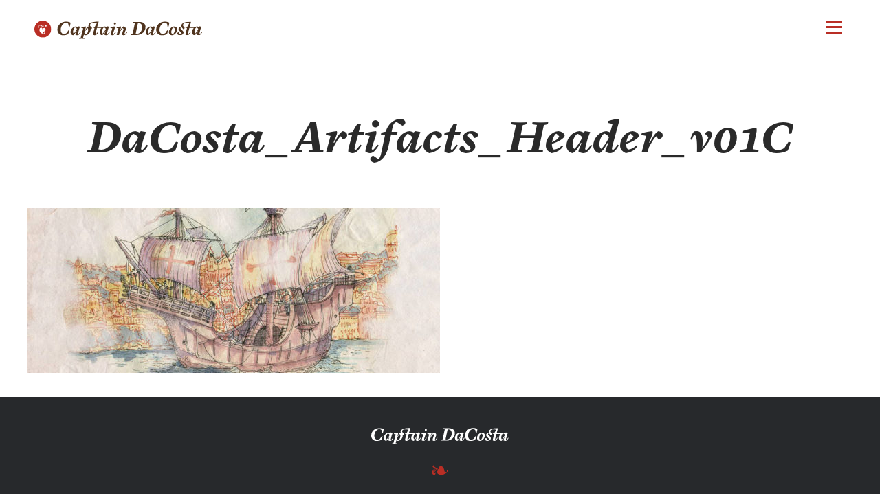

--- FILE ---
content_type: text/html; charset=UTF-8
request_url: https://captaindacosta.com/diary/dacosta_artifacts_header_v01c/
body_size: 3780
content:
<html>
<head>

	<title>DaCosta_Artifacts_Header_v01C &mdash; Captain DaCosta</title>

	<meta charset="utf-8" />
	<meta http-equiv="x-ua-compatible" content="ie=edge">
	<meta name="viewport" content="width=device-width" />

	<script src="https://use.typekit.net/yfq6uwv.js"></script>
	<script>try{Typekit.load({ async: true });}catch(e){}</script>

	<link rel="stylesheet" type="text/css" media="all" href="https://captaindacosta.com/wp-content/themes/captain-dacosta/style.css" />
	<link rel="shortcut icon" href="https://captaindacosta.com/wp-content/themes/captain-dacosta/images/favicon.png" />
	
	<meta name='robots' content='index, follow, max-image-preview:large, max-snippet:-1, max-video-preview:-1' />

	<!-- This site is optimized with the Yoast SEO plugin v19.12 - https://yoast.com/wordpress/plugins/seo/ -->
	<link rel="canonical" href="https://captaindacosta.com/diary/dacosta_artifacts_header_v01c/" />
	<meta property="og:locale" content="en_US" />
	<meta property="og:type" content="article" />
	<meta property="og:title" content="DaCosta_Artifacts_Header_v01C &mdash; Captain DaCosta" />
	<meta property="og:url" content="https://captaindacosta.com/diary/dacosta_artifacts_header_v01c/" />
	<meta property="og:site_name" content="Captain DaCosta" />
	<meta property="article:publisher" content="http://facebook.com/pixelfable" />
	<meta property="article:modified_time" content="2017-06-03T03:54:16+00:00" />
	<meta property="og:image" content="https://captaindacosta.com/diary/dacosta_artifacts_header_v01c" />
	<meta property="og:image:width" content="2000" />
	<meta property="og:image:height" content="800" />
	<meta property="og:image:type" content="image/jpeg" />
	<meta name="twitter:card" content="summary_large_image" />
	<meta name="twitter:site" content="@pixelfable" />
	<script type="application/ld+json" class="yoast-schema-graph">{"@context":"https://schema.org","@graph":[{"@type":"WebPage","@id":"https://captaindacosta.com/diary/dacosta_artifacts_header_v01c/","url":"https://captaindacosta.com/diary/dacosta_artifacts_header_v01c/","name":"DaCosta_Artifacts_Header_v01C &mdash; Captain DaCosta","isPartOf":{"@id":"https://captaindacosta.com/#website"},"primaryImageOfPage":{"@id":"https://captaindacosta.com/diary/dacosta_artifacts_header_v01c/#primaryimage"},"image":{"@id":"https://captaindacosta.com/diary/dacosta_artifacts_header_v01c/#primaryimage"},"thumbnailUrl":"https://captaindacosta.com/wp-content/uploads/2017/03/DaCosta_Artifacts_Header_v01C.jpg","datePublished":"2017-06-03T03:54:13+00:00","dateModified":"2017-06-03T03:54:16+00:00","breadcrumb":{"@id":"https://captaindacosta.com/diary/dacosta_artifacts_header_v01c/#breadcrumb"},"inLanguage":"en-US","potentialAction":[{"@type":"ReadAction","target":["https://captaindacosta.com/diary/dacosta_artifacts_header_v01c/"]}]},{"@type":"ImageObject","inLanguage":"en-US","@id":"https://captaindacosta.com/diary/dacosta_artifacts_header_v01c/#primaryimage","url":"https://captaindacosta.com/wp-content/uploads/2017/03/DaCosta_Artifacts_Header_v01C.jpg","contentUrl":"https://captaindacosta.com/wp-content/uploads/2017/03/DaCosta_Artifacts_Header_v01C.jpg","width":2000,"height":800},{"@type":"BreadcrumbList","@id":"https://captaindacosta.com/diary/dacosta_artifacts_header_v01c/#breadcrumb","itemListElement":[{"@type":"ListItem","position":1,"name":"Home","item":"https://captaindacosta.com/"},{"@type":"ListItem","position":2,"name":"Diary","item":"https://captaindacosta.com/diary/"},{"@type":"ListItem","position":3,"name":"DaCosta_Artifacts_Header_v01C"}]},{"@type":"WebSite","@id":"https://captaindacosta.com/#website","url":"https://captaindacosta.com/","name":"Captain DaCosta","description":"The Voyage of Captain Dacosta","potentialAction":[{"@type":"SearchAction","target":{"@type":"EntryPoint","urlTemplate":"https://captaindacosta.com/?s={search_term_string}"},"query-input":"required name=search_term_string"}],"inLanguage":"en-US"}]}</script>
	<!-- / Yoast SEO plugin. -->


<link rel='stylesheet' id='wp-block-library-css' href='https://c0.wp.com/c/6.1.9/wp-includes/css/dist/block-library/style.min.css' type='text/css' media='all' />
<style id='wp-block-library-inline-css' type='text/css'>
.has-text-align-justify{text-align:justify;}
</style>
<link rel='stylesheet' id='mediaelement-css' href='https://c0.wp.com/c/6.1.9/wp-includes/js/mediaelement/mediaelementplayer-legacy.min.css' type='text/css' media='all' />
<link rel='stylesheet' id='wp-mediaelement-css' href='https://c0.wp.com/c/6.1.9/wp-includes/js/mediaelement/wp-mediaelement.min.css' type='text/css' media='all' />
<link rel='stylesheet' id='classic-theme-styles-css' href='https://c0.wp.com/c/6.1.9/wp-includes/css/classic-themes.min.css' type='text/css' media='all' />
<style id='global-styles-inline-css' type='text/css'>
body{--wp--preset--color--black: #000000;--wp--preset--color--cyan-bluish-gray: #abb8c3;--wp--preset--color--white: #ffffff;--wp--preset--color--pale-pink: #f78da7;--wp--preset--color--vivid-red: #cf2e2e;--wp--preset--color--luminous-vivid-orange: #ff6900;--wp--preset--color--luminous-vivid-amber: #fcb900;--wp--preset--color--light-green-cyan: #7bdcb5;--wp--preset--color--vivid-green-cyan: #00d084;--wp--preset--color--pale-cyan-blue: #8ed1fc;--wp--preset--color--vivid-cyan-blue: #0693e3;--wp--preset--color--vivid-purple: #9b51e0;--wp--preset--gradient--vivid-cyan-blue-to-vivid-purple: linear-gradient(135deg,rgba(6,147,227,1) 0%,rgb(155,81,224) 100%);--wp--preset--gradient--light-green-cyan-to-vivid-green-cyan: linear-gradient(135deg,rgb(122,220,180) 0%,rgb(0,208,130) 100%);--wp--preset--gradient--luminous-vivid-amber-to-luminous-vivid-orange: linear-gradient(135deg,rgba(252,185,0,1) 0%,rgba(255,105,0,1) 100%);--wp--preset--gradient--luminous-vivid-orange-to-vivid-red: linear-gradient(135deg,rgba(255,105,0,1) 0%,rgb(207,46,46) 100%);--wp--preset--gradient--very-light-gray-to-cyan-bluish-gray: linear-gradient(135deg,rgb(238,238,238) 0%,rgb(169,184,195) 100%);--wp--preset--gradient--cool-to-warm-spectrum: linear-gradient(135deg,rgb(74,234,220) 0%,rgb(151,120,209) 20%,rgb(207,42,186) 40%,rgb(238,44,130) 60%,rgb(251,105,98) 80%,rgb(254,248,76) 100%);--wp--preset--gradient--blush-light-purple: linear-gradient(135deg,rgb(255,206,236) 0%,rgb(152,150,240) 100%);--wp--preset--gradient--blush-bordeaux: linear-gradient(135deg,rgb(254,205,165) 0%,rgb(254,45,45) 50%,rgb(107,0,62) 100%);--wp--preset--gradient--luminous-dusk: linear-gradient(135deg,rgb(255,203,112) 0%,rgb(199,81,192) 50%,rgb(65,88,208) 100%);--wp--preset--gradient--pale-ocean: linear-gradient(135deg,rgb(255,245,203) 0%,rgb(182,227,212) 50%,rgb(51,167,181) 100%);--wp--preset--gradient--electric-grass: linear-gradient(135deg,rgb(202,248,128) 0%,rgb(113,206,126) 100%);--wp--preset--gradient--midnight: linear-gradient(135deg,rgb(2,3,129) 0%,rgb(40,116,252) 100%);--wp--preset--duotone--dark-grayscale: url('#wp-duotone-dark-grayscale');--wp--preset--duotone--grayscale: url('#wp-duotone-grayscale');--wp--preset--duotone--purple-yellow: url('#wp-duotone-purple-yellow');--wp--preset--duotone--blue-red: url('#wp-duotone-blue-red');--wp--preset--duotone--midnight: url('#wp-duotone-midnight');--wp--preset--duotone--magenta-yellow: url('#wp-duotone-magenta-yellow');--wp--preset--duotone--purple-green: url('#wp-duotone-purple-green');--wp--preset--duotone--blue-orange: url('#wp-duotone-blue-orange');--wp--preset--font-size--small: 13px;--wp--preset--font-size--medium: 20px;--wp--preset--font-size--large: 36px;--wp--preset--font-size--x-large: 42px;--wp--preset--spacing--20: 0.44rem;--wp--preset--spacing--30: 0.67rem;--wp--preset--spacing--40: 1rem;--wp--preset--spacing--50: 1.5rem;--wp--preset--spacing--60: 2.25rem;--wp--preset--spacing--70: 3.38rem;--wp--preset--spacing--80: 5.06rem;}:where(.is-layout-flex){gap: 0.5em;}body .is-layout-flow > .alignleft{float: left;margin-inline-start: 0;margin-inline-end: 2em;}body .is-layout-flow > .alignright{float: right;margin-inline-start: 2em;margin-inline-end: 0;}body .is-layout-flow > .aligncenter{margin-left: auto !important;margin-right: auto !important;}body .is-layout-constrained > .alignleft{float: left;margin-inline-start: 0;margin-inline-end: 2em;}body .is-layout-constrained > .alignright{float: right;margin-inline-start: 2em;margin-inline-end: 0;}body .is-layout-constrained > .aligncenter{margin-left: auto !important;margin-right: auto !important;}body .is-layout-constrained > :where(:not(.alignleft):not(.alignright):not(.alignfull)){max-width: var(--wp--style--global--content-size);margin-left: auto !important;margin-right: auto !important;}body .is-layout-constrained > .alignwide{max-width: var(--wp--style--global--wide-size);}body .is-layout-flex{display: flex;}body .is-layout-flex{flex-wrap: wrap;align-items: center;}body .is-layout-flex > *{margin: 0;}:where(.wp-block-columns.is-layout-flex){gap: 2em;}.has-black-color{color: var(--wp--preset--color--black) !important;}.has-cyan-bluish-gray-color{color: var(--wp--preset--color--cyan-bluish-gray) !important;}.has-white-color{color: var(--wp--preset--color--white) !important;}.has-pale-pink-color{color: var(--wp--preset--color--pale-pink) !important;}.has-vivid-red-color{color: var(--wp--preset--color--vivid-red) !important;}.has-luminous-vivid-orange-color{color: var(--wp--preset--color--luminous-vivid-orange) !important;}.has-luminous-vivid-amber-color{color: var(--wp--preset--color--luminous-vivid-amber) !important;}.has-light-green-cyan-color{color: var(--wp--preset--color--light-green-cyan) !important;}.has-vivid-green-cyan-color{color: var(--wp--preset--color--vivid-green-cyan) !important;}.has-pale-cyan-blue-color{color: var(--wp--preset--color--pale-cyan-blue) !important;}.has-vivid-cyan-blue-color{color: var(--wp--preset--color--vivid-cyan-blue) !important;}.has-vivid-purple-color{color: var(--wp--preset--color--vivid-purple) !important;}.has-black-background-color{background-color: var(--wp--preset--color--black) !important;}.has-cyan-bluish-gray-background-color{background-color: var(--wp--preset--color--cyan-bluish-gray) !important;}.has-white-background-color{background-color: var(--wp--preset--color--white) !important;}.has-pale-pink-background-color{background-color: var(--wp--preset--color--pale-pink) !important;}.has-vivid-red-background-color{background-color: var(--wp--preset--color--vivid-red) !important;}.has-luminous-vivid-orange-background-color{background-color: var(--wp--preset--color--luminous-vivid-orange) !important;}.has-luminous-vivid-amber-background-color{background-color: var(--wp--preset--color--luminous-vivid-amber) !important;}.has-light-green-cyan-background-color{background-color: var(--wp--preset--color--light-green-cyan) !important;}.has-vivid-green-cyan-background-color{background-color: var(--wp--preset--color--vivid-green-cyan) !important;}.has-pale-cyan-blue-background-color{background-color: var(--wp--preset--color--pale-cyan-blue) !important;}.has-vivid-cyan-blue-background-color{background-color: var(--wp--preset--color--vivid-cyan-blue) !important;}.has-vivid-purple-background-color{background-color: var(--wp--preset--color--vivid-purple) !important;}.has-black-border-color{border-color: var(--wp--preset--color--black) !important;}.has-cyan-bluish-gray-border-color{border-color: var(--wp--preset--color--cyan-bluish-gray) !important;}.has-white-border-color{border-color: var(--wp--preset--color--white) !important;}.has-pale-pink-border-color{border-color: var(--wp--preset--color--pale-pink) !important;}.has-vivid-red-border-color{border-color: var(--wp--preset--color--vivid-red) !important;}.has-luminous-vivid-orange-border-color{border-color: var(--wp--preset--color--luminous-vivid-orange) !important;}.has-luminous-vivid-amber-border-color{border-color: var(--wp--preset--color--luminous-vivid-amber) !important;}.has-light-green-cyan-border-color{border-color: var(--wp--preset--color--light-green-cyan) !important;}.has-vivid-green-cyan-border-color{border-color: var(--wp--preset--color--vivid-green-cyan) !important;}.has-pale-cyan-blue-border-color{border-color: var(--wp--preset--color--pale-cyan-blue) !important;}.has-vivid-cyan-blue-border-color{border-color: var(--wp--preset--color--vivid-cyan-blue) !important;}.has-vivid-purple-border-color{border-color: var(--wp--preset--color--vivid-purple) !important;}.has-vivid-cyan-blue-to-vivid-purple-gradient-background{background: var(--wp--preset--gradient--vivid-cyan-blue-to-vivid-purple) !important;}.has-light-green-cyan-to-vivid-green-cyan-gradient-background{background: var(--wp--preset--gradient--light-green-cyan-to-vivid-green-cyan) !important;}.has-luminous-vivid-amber-to-luminous-vivid-orange-gradient-background{background: var(--wp--preset--gradient--luminous-vivid-amber-to-luminous-vivid-orange) !important;}.has-luminous-vivid-orange-to-vivid-red-gradient-background{background: var(--wp--preset--gradient--luminous-vivid-orange-to-vivid-red) !important;}.has-very-light-gray-to-cyan-bluish-gray-gradient-background{background: var(--wp--preset--gradient--very-light-gray-to-cyan-bluish-gray) !important;}.has-cool-to-warm-spectrum-gradient-background{background: var(--wp--preset--gradient--cool-to-warm-spectrum) !important;}.has-blush-light-purple-gradient-background{background: var(--wp--preset--gradient--blush-light-purple) !important;}.has-blush-bordeaux-gradient-background{background: var(--wp--preset--gradient--blush-bordeaux) !important;}.has-luminous-dusk-gradient-background{background: var(--wp--preset--gradient--luminous-dusk) !important;}.has-pale-ocean-gradient-background{background: var(--wp--preset--gradient--pale-ocean) !important;}.has-electric-grass-gradient-background{background: var(--wp--preset--gradient--electric-grass) !important;}.has-midnight-gradient-background{background: var(--wp--preset--gradient--midnight) !important;}.has-small-font-size{font-size: var(--wp--preset--font-size--small) !important;}.has-medium-font-size{font-size: var(--wp--preset--font-size--medium) !important;}.has-large-font-size{font-size: var(--wp--preset--font-size--large) !important;}.has-x-large-font-size{font-size: var(--wp--preset--font-size--x-large) !important;}
.wp-block-navigation a:where(:not(.wp-element-button)){color: inherit;}
:where(.wp-block-columns.is-layout-flex){gap: 2em;}
.wp-block-pullquote{font-size: 1.5em;line-height: 1.6;}
</style>
<link rel='stylesheet' id='jetpack_css-css' href='https://c0.wp.com/p/jetpack/11.6.2/css/jetpack.css' type='text/css' media='all' />
	<style>img#wpstats{display:none}</style>
		<link rel="icon" href="https://captaindacosta.com/wp-content/uploads/2017/11/cropped-DaCosta_favicon-32x32.png" sizes="32x32" />
<link rel="icon" href="https://captaindacosta.com/wp-content/uploads/2017/11/cropped-DaCosta_favicon-192x192.png" sizes="192x192" />
<link rel="apple-touch-icon" href="https://captaindacosta.com/wp-content/uploads/2017/11/cropped-DaCosta_favicon-180x180.png" />
<meta name="msapplication-TileImage" content="https://captaindacosta.com/wp-content/uploads/2017/11/cropped-DaCosta_favicon-270x270.png" />

</head>

<body class="attachment attachment-template-default attachmentid-278 attachment-jpeg" id="dacosta_artifacts_header_v01c">

	<header>
		<div class="wrapper">

			<div class="logo desktop">
				<a href="https://captaindacosta.com/">
					<img src="https://captaindacosta.com/wp-content/uploads/2017/05/header-logo.svg" alt="" />
				</a>
			</div>

			<div class="logo mobile">
				<a href="https://captaindacosta.com/">
					<img src="https://captaindacosta.com/wp-content/uploads/2017/05/header-logo.svg" alt="" />
				</a>
			</div>


			<a href="#" id="toggle" class="no-translate">
				<div class="patty"></div>
			</a>

		</div>
	</header>


	<nav>
		<div class="wrapper">
			<a href="https://captaindacosta.com/">Home</a>
<a href="https://captaindacosta.com/diary/">Diary</a>
<a href="https://captaindacosta.com/works-of-art/">Works of Art</a>
<a href="https://captaindacosta.com/artifacts/">Artifacts</a>
<a href="https://captaindacosta.com/history/">World History</a>
<a href="https://captaindacosta.com/about/">About</a>
<a href="https://captaindacosta.com/credits/">Credits</a>		</div>
	</nav>

	<section id="hero" class="inner">
		<div class="wrapper">

			<h4></h4>
			<h1>DaCosta_Artifacts_Header_v01C</h1>

		</div>
	</section>



    <article class="diary">
    	
		<div class="article-body">
			<div class="wrapper">

										<p class="attachment"><a href='https://captaindacosta.com/wp-content/uploads/2017/03/DaCosta_Artifacts_Header_v01C.jpg'><img width="600" height="240" src="https://captaindacosta.com/wp-content/uploads/2017/03/DaCosta_Artifacts_Header_v01C-600x240.jpg" class="attachment-medium size-medium" alt="" decoding="async" loading="lazy" srcset="https://captaindacosta.com/wp-content/uploads/2017/03/DaCosta_Artifacts_Header_v01C-600x240.jpg 600w, https://captaindacosta.com/wp-content/uploads/2017/03/DaCosta_Artifacts_Header_v01C-768x307.jpg 768w, https://captaindacosta.com/wp-content/uploads/2017/03/DaCosta_Artifacts_Header_v01C-1024x410.jpg 1024w, https://captaindacosta.com/wp-content/uploads/2017/03/DaCosta_Artifacts_Header_v01C.jpg 2000w" sizes="(max-width: 600px) 100vw, 600px" /></a></p>
				
		    </div>
	    </div>

    </article>

	
	<footer>
		<div class="wrapper">

			<div class="logo">
				<img src="https://captaindacosta.com/wp-content/uploads/2017/05/footer-logo.svg" alt="" />
			</div>

			<div class="fleur">
	<img src="https://captaindacosta.com/wp-content/uploads/2017/04/fleur.svg" alt="" />
</div>
			<div class="newsletter">
				<p>Sign up to the Pixel Fable newsletter for more story content and updates.</p>

				<form action="//pixelfable.us6.list-manage.com/subscribe/post?u=88819455cab0b1139f96cec4d&amp;id=6be365915c&SIGNUP=DaCosta" method="post" id="mc-embedded-subscribe-form" name="mc-embedded-subscribe-form" class="validate" target="_blank" novalidate>
				    <input type="email" value="" name="EMAIL" class="email" id="mce-EMAIL" placeholder="enter your email address" required>
				    <div style="position: absolute; left: -5000px;" aria-hidden="true"><input type="text" name="b_88819455cab0b1139f96cec4d_6be365915c" tabindex="-1" value=""></div>
				    <input type="submit" value="Subscribe" name="subscribe" id="mc-embedded-subscribe" class="button">
				</form>
			</div>

			<div class="footer-nav">
				<a href="https://captaindacosta.com/">Home</a>
<a href="https://captaindacosta.com/diary/">Diary</a>
<a href="https://captaindacosta.com/works-of-art/">Works of Art</a>
<a href="https://captaindacosta.com/artifacts/">Artifacts</a>
<a href="https://captaindacosta.com/history/">World History</a>
<a href="https://captaindacosta.com/about/">About</a>
<a href="https://captaindacosta.com/credits/">Credits</a>
				<div class="social">
					<a href="https://www.instagram.com/pixelfable/" class="ir instagram">Instagram</a>
					<a href="https://twitter.com/pixelfable" class="ir twitter">Twitter</a>
					<a href="https://www.facebook.com/pixelfable" class="ir facebook">Facebook</a>
				</div>
			</div>

		</div>
	</footer>

	
	<section id="copyright">
		<div class="wrapper">

			<p>© 2026 Pixel Fable. All rights reserved.</p>

		</div>
	</section>


	<script src="https://ajax.googleapis.com/ajax/libs/jquery/2.1.4/jquery.min.js"></script>
	<script src="https://captaindacosta.com/wp-content/themes/captain-dacosta/js/plugins.js"></script>
	<script src="https://captaindacosta.com/wp-content/themes/captain-dacosta/js/site.js"></script>
	
		<script src='https://stats.wp.com/e-202604.js' defer></script>
	<script>
		_stq = window._stq || [];
		_stq.push([ 'view', {v:'ext',blog:'180740833',post:'278',tz:'-8',srv:'captaindacosta.com',j:'1:11.6.2'} ]);
		_stq.push([ 'clickTrackerInit', '180740833', '278' ]);
	</script>
</body>
</html>

--- FILE ---
content_type: text/css
request_url: https://captaindacosta.com/wp-content/themes/captain-dacosta/style.css
body_size: 40108
content:
@charset "UTF-8";
/*

    Theme Name: The Voyage of Captain DaCosta
    Theme URI: http://www.captaindacosta.com/
    Author: Andrew Lovseth
    Author URI: http://www.andrewlovseth.com/
    Description: Version 1.0 of The Voyage of Captain DaCosta
    Version: 1.0

*/
/*

    ----------------------------------------------------------------------
                                01 Global
    ----------------------------------------------------------------------

*/
/* Colors
----------------------------------*/
/* Typography
----------------------------------*/
/* Media Queries
----------------------------------*/
/* HTML5 */
article, aside, details, figcaption, figure, footer, header, hgroup, nav, section, summary {
  display: block; }

audio, canvas, video {
  display: inline-block;
  *display: inline;
  *zoom: 1; }

audio:not([controls]) {
  display: none;
  height: 0; }

[hidden] {
  display: none; }

/* HTML & BODY */
html {
  font-size: 100%;
  -webkit-text-size-adjust: 100%;
  -ms-text-size-adjust: 100%; }

html, button, input, select, textarea {
  font-family: sans-serif; }

body {
  margin: 0;
  font-size: 1em;
  line-height: 1.4; }

/* Links */
a {
  text-decoration: none; }

a:focus {
  outline: none; }

a:hover, a:active {
  outline: none; }

/* Typography */
abbr[title] {
  border-bottom: 1px dotted; }

b, strong {
  font-weight: 600; }

i, em {
  font-style: italic; }

blockquote {
  margin: 1em 40px; }

dfn {
  font-style: italic; }

hr {
  display: block;
  height: 1px;
  border: 0;
  border-top: 1px solid #ccc;
  margin: 1em 0;
  padding: 0; }

ins {
  background: #ff9;
  color: #000;
  text-decoration: none; }

mark {
  background: #ff0;
  color: #000; }

p, pre {
  margin: 1em 0; }

code, kbd, pre, samp {
  font-family: monospace, serif;
  _font-family: 'courier new', monospace;
  font-size: 1em; }

pre {
  white-space: pre;
  white-space: pre-wrap;
  word-wrap: break-word; }

q {
  quotes: none; }

q:before, q:after {
  content: '';
  content: none; }

small {
  font-size: 80%; }

sub, sup {
  font-size: 75%;
  line-height: 0;
  position: relative;
  vertical-align: baseline; }

sup {
  top: -0.5em; }

sub {
  bottom: -0.25em; }

h1, h2, h3, h4, h5, h6, p {
  margin: 0;
  font-weight: normal;
  -webkit-margin-before: 0;
  -webkit-margin-after: 0; }

/* Lists */
dd {
  margin: 0 0 0 40px; }

ul, ol {
  list-style: none;
  list-style-image: none;
  margin: 0;
  padding: 0; }

/* Embedded Content */
img {
  border: 0;
  -ms-interpolation-mode: bicubic;
  vertical-align: middle; }

svg:not(:root) {
  overflow: hidden; }

/* Figure */
figure {
  margin: 0; }

/* Forms */
form {
  margin: 0; }

fieldset {
  border: 0;
  margin: 0;
  padding: 0; }

label {
  cursor: pointer; }

legend {
  border: 0;
  *margin-left: -7px;
  padding: 0;
  white-space: normal; }

button, input, select, textarea {
  font-size: 100%;
  margin: 0;
  vertical-align: baseline;
  *vertical-align: middle; }

button, input {
  line-height: normal; }

button, input[type="button"], input[type="reset"], input[type="submit"] {
  cursor: pointer;
  -webkit-appearance: button;
  *overflow: visible; }

button[disabled], input[disabled] {
  cursor: default; }

input[type="checkbox"], input[type="radio"] {
  box-sizing: border-box;
  padding: 0;
  *width: 13px;
  *height: 13px; }

input[type="search"]::-webkit-search-decoration, input[type="search"]::-webkit-search-cancel-button {
  -webkit-appearance: none; }

button::-moz-focus-inner, input::-moz-focus-inner {
  border: 0;
  padding: 0; }

textarea {
  overflow: auto;
  vertical-align: top;
  resize: vertical; }

/* Tables */
table {
  border-collapse: collapse;
  border-spacing: 0; }

td {
  vertical-align: top; }

/* Absolute Positioning */
div, article, section, header, footer, nav, figure, li {
  position: relative; }

/* Selection  */
::-moz-selection {
  background: #b92e25;
  color: #fff;
  text-shadow: none; }

::selection {
  background: #b92e25;
  color: #fff;
  text-shadow: none; }

/* Clearfix */
.clearfix:before, .clearfix:after {
  content: "";
  display: table; }

.clearfix:after {
  clear: both; }

.clearfix {
  *zoom: 1; }

/* Border-Box */
* {
  box-sizing: border-box; }

/* Image replacement */
.ir {
  background-color: transparent;
  border: 0;
  overflow: hidden;
  *text-indent: -9999px; }

.ir:before {
  content: "";
  display: block;
  width: 0;
  height: 100%; }

/* Responsive Image */
img {
  display: block;
  max-width: 100%; }

html, input, textarea {
  -webkit-font-smoothing: antialiased; }

body {
  text-rendering: optimizeLegibility; }

body, input, textarea {
  color: #2a2a2a;
  font: 400 100%/1 "cardea", serif; }

h1,
h2,
h3,
h4,
h5,
h6 {
  font-family: "cardea", serif;
  font-weight: 400;
  line-height: 1.3em; }

a {
  color: #b92e25;
  transition: color 0.2s ease-in-out; }

a.btn {
  background: #b92e25;
  padding: 12px 48px 14px 48px;
  display: inline-block;
  color: #fff;
  font-family: "lato", sans-serif; }

body {
  background: #fff; }

.wrapper {
  margin: 0 auto;
  max-width: 1200px;
  padding: 0 25px;
  transition: padding 0.2s ease-in; }
  @media screen and (min-width: 768px) {
    .wrapper {
      padding: 0 50px; } }
  @media screen and (min-width: 1260px) {
    .wrapper {
      padding: 0; } }

.fleur {
  max-width: 24px;
  margin: 0 auto; }

.cover {
  background-size: cover;
  background-repeat: no-repeat;
  background-position: center center; }

.grid-sizer,
.gallery .asset {
  width: 100%; }
  @media screen and (min-width: 640px) {
    .grid-sizer,
    .gallery .asset {
      width: 47.5%; } }
  @media screen and (min-width: 768px) {
    .grid-sizer,
    .gallery .asset {
      width: 31.3333%; } }

.gutter-sizer {
  width: 0; }
  @media screen and (min-width: 640px) {
    .gutter-sizer {
      width: 5%; } }
  @media screen and (min-width: 768px) {
    .gutter-sizer {
      width: 3.0005%; } }

.asset {
  margin: 0 0 40px 0; }
  .asset .caption {
    padding: 15px 0 0 0; }
    .asset .caption p {
      line-height: 1.25em; }
    .asset .caption p, .asset .caption p a {
      color: #27292c; }
    .asset .caption p a:hover {
      color: #b92e25; }

#hero.inner {
  text-align: center;
  padding: 50px 0 50px 0; }
  #hero.inner h4 {
    color: #b92e25;
    font-style: italic;
    font-size: 1.25em;
    display: inline-block;
    border-bottom: 1px solid #b92e25;
    padding: 0 0 10px 0; }
  #hero.inner h1 {
    font-size: 2.5em;
    font-weight: bold;
    font-style: italic;
    padding: 10px 0; }
    @media screen and (min-width: 768px) {
      #hero.inner h1 {
        font-size: 4.125em; } }
  #hero.inner p {
    color: #556172;
    font-size: 1.25em;
    line-height: 1.375em;
    max-width: 920px;
    margin: 0 auto; }
    @media screen and (min-width: 768px) {
      #hero.inner p {
        font-size: 1.5em; } }

article .article-header h4 {
  color: #b92e25;
  font-size: 1.25em;
  font-style: italic;
  padding: 0 0 20px 36px;
  background: url(images/fleur.svg) no-repeat 0 0;
  line-height: 1em; }

article .article-header h2 {
  font-weight: bold;
  font-style: italic;
  font-size: 2.25em;
  padding: 0 0 35px 0; }
  article .article-header h2 a {
    color: #50341e;
    text-decoration: none; }
    article .article-header h2 a:hover {
      color: #b92e25; }

article .article-body {
  clear: both; }

article section.art + .article-body {
  padding-top: 80px; }

article p {
  font-size: 1.25em;
  line-height: 1.6em;
  margin: 0 0 35px 0; }

article img.alignnone {
  margin: 0 0 35px 0; }

article a {
  color: #b92e25;
  text-decoration: underline; }

article .asset {
  border-top: 1px solid #b92e25;
  padding: 20px 0;
  border-bottom: 1px solid #b92e25; }
  @media screen and (min-width: 640px) {
    article .asset {
      border-bottom: none;
      border-top: none;
      padding: 0;
      max-width: 33.3333%; }
      article .asset.right {
        float: right;
        margin: 0 0 20px 30px; }
      article .asset.left {
        float: left;
        margin: 0 30px 20px 0; } }
  article .asset.full-width {
    max-width: 100%;
    border: none;
    padding: 0; }
    article .asset.full-width .caption h4 {
      font-style: italic; }
  article .asset .caption h4 {
    padding: 0 0 5px 0; }
    article .asset .caption h4 a {
      color: #27292c; }
  article .asset .caption p {
    font-size: 0.875em;
    line-height: 1.5em;
    font-family: "lato", sans-serif;
    padding: 0 0 10px 0;
    margin: 0; }
  article .asset .caption a {
    text-decoration: none; }
    article .asset .caption a.more {
      text-transform: uppercase;
      letter-spacing: 0.05em;
      font-family: "lato", sans-serif;
      font-weight: 100;
      font-size: 0.75em; }

article .inset.right,
article .inset.left {
  border-top: 1px solid #b92e25;
  padding: 20px 0;
  border-bottom: 1px solid #b92e25; }

#pagination {
  background: #e8e3d4;
  padding: 15px 0;
  clear: both; }
  #pagination .wrapper {
    max-width: 1120px !important; }
  #pagination #pagination-links {
    display: -ms-flexbox;
    display: flex; }
    #pagination #pagination-links a {
      width: 45%;
      max-width: 450px;
      display: -ms-flexbox;
      display: flex;
      -ms-flex-direction: column;
      flex-direction: column;
      -ms-flex-pack: center;
      justify-content: center;
      color: #fff;
      padding: 20px; }
      @media screen and (min-width: 768px) {
        #pagination #pagination-links a {
          padding: 30px; } }
      #pagination #pagination-links a.prev {
        background: #50341e url(images/prev.png) no-repeat center left 10px;
        text-align: right; }
        #pagination #pagination-links a.prev:hover {
          background-color: #b92e25; }
        #pagination #pagination-links a.prev .deck {
          margin-left: auto; }
        @media screen and (min-width: 768px) {
          #pagination #pagination-links a.prev {
            background-position: center left 30px; } }
      #pagination #pagination-links a.next {
        margin-left: auto;
        background: #50341e url(images/next.png) no-repeat center right 10px; }
        #pagination #pagination-links a.next:hover {
          background-color: #b92e25; }
        @media screen and (min-width: 768px) {
          #pagination #pagination-links a.next {
            background-position: center right 30px; } }
      #pagination #pagination-links a .title {
        font-size: 1em;
        display: block;
        padding: 0 0 5px 0; }
        @media screen and (min-width: 768px) {
          #pagination #pagination-links a .title {
            font-size: 1.25em; } }
      #pagination #pagination-links a .deck {
        font-family: "lato", sans-serif;
        font-size: 0.8125em;
        line-height: 1.5em;
        display: none; }
        @media screen and (min-width: 768px) {
          #pagination #pagination-links a .deck {
            display: block;
            max-width: 200px; } }
        @media screen and (min-width: 1024px) {
          #pagination #pagination-links a .deck {
            max-width: 300px; } }

body.page-template-generic .article-body {
  padding: 100px 0;
  background: #f6f4ee; }
  body.page-template-generic .article-body .wrapper {
    max-width: 740px; }
    body.page-template-generic .article-body .wrapper > p:first-of-type:first-letter {
      font-size: 3.5em;
      line-height: 1em;
      font-weight: 400;
      float: left;
      margin: 0.2em 0.2em 0 0;
      color: #b92e25;
      font-family: "baroque-text-jf", serif; }
    body.page-template-generic .article-body .wrapper > p + p:first-letter {
      font-size: 1em;
      line-height: 1.25em;
      float: none;
      margin: 0;
      color: #2a2a2a;
      font-family: "cardea", serif; }
    body.page-template-generic .article-body .wrapper p {
      font-size: 1.25em;
      line-height: 1.6em;
      margin: 0 0 35px 0; }
    body.page-template-generic .article-body .wrapper h2 {
      font-weight: bold;
      font-style: italic;
      font-size: 1.75em;
      padding: 20px 0 10px 0; }

.art {
  background: #27292c;
  color: #fff;
  padding: 60px 0;
  width: 100%;
  float: left; }
  .art-header {
    max-width: 740px;
    margin: 0 auto 60px auto;
    padding: 0 25px; }
    @media screen and (min-width: 768px) {
      .art-header {
        padding: 0; } }
    .art-header h4 {
      font-style: italic;
      padding: 0 0 10px 0;
      font-size: 1.25em; }
    .art-header h2 {
      font-size: 2em;
      font-weight: bold;
      padding: 0 0 20px 0; }
    .art-header p {
      font-size: 1.125em;
      line-height: 1.5em;
      margin: 0 0 20px 0; }
    .art-header a.explore {
      display: inline-block;
      background: #f6f4ee;
      color: #27292c;
      text-decoration: none;
      padding: 15px 25px;
      font-family: "lato", sans-serif;
      font-weight: bold; }
      @media screen and (min-width: 1280px) {
        .art-header a.explore {
          position: absolute;
          right: -200px;
          bottom: 30px; } }
  .art .asset {
    max-width: none;
    margin: 0 10px;
    border: none;
    padding: 0; }
    .art .asset img {
      width: auto;
      height: 320px; }

/* Slider */
.slick-slider {
  position: relative;
  display: block;
  box-sizing: border-box;
  -webkit-touch-callout: none;
  -webkit-user-select: none;
  -khtml-user-select: none;
  -moz-user-select: none;
  -ms-user-select: none;
  user-select: none;
  -ms-touch-action: pan-y;
  touch-action: pan-y;
  -webkit-tap-highlight-color: transparent; }

.slick-list {
  position: relative;
  overflow: hidden;
  display: block;
  margin: 0;
  padding: 0; }
  .slick-list:focus {
    outline: none; }
  .slick-list.dragging {
    cursor: pointer;
    cursor: hand; }

.slick-slider .slick-track,
.slick-slider .slick-list {
  -ms-transform: translate3d(0, 0, 0);
  transform: translate3d(0, 0, 0); }

.slick-track {
  position: relative;
  left: 0;
  top: 0;
  display: block; }
  .slick-track:before, .slick-track:after {
    content: "";
    display: table; }
  .slick-track:after {
    clear: both; }
  .slick-loading .slick-track {
    visibility: hidden; }

.slick-slide {
  float: left;
  min-height: 1px;
  display: none; }
  [dir="rtl"] .slick-slide {
    float: right; }
  .slick-slide img {
    display: block; }
  .slick-slide.slick-loading img {
    display: none; }
  .slick-slide.dragging img {
    pointer-events: none; }
  .slick-initialized .slick-slide {
    display: block; }
  .slick-loading .slick-slide {
    visibility: hidden; }
  .slick-vertical .slick-slide {
    display: block;
    height: auto;
    border: 1px solid transparent; }

.slick-arrow.slick-hidden {
  display: none; }

/* Slider */
/* Icons */
@font-face {
  font-family: "slick";
  src: url("./fonts/slick.eot");
  src: url("./fonts/slick.eot?#iefix") format("embedded-opentype"), url("./fonts/slick.woff") format("woff"), url("./fonts/slick.ttf") format("truetype"), url("./fonts/slick.svg#slick") format("svg");
  font-weight: normal;
  font-style: normal; }

/* Arrows */
.slick-prev,
.slick-next {
  position: absolute;
  display: block;
  height: 60px;
  width: 60px;
  line-height: 0px;
  font-size: 0px;
  cursor: pointer;
  background: transparent;
  color: transparent;
  top: 50%;
  -ms-transform: translate(0, -50%);
  transform: translate(0, -50%);
  padding: 0;
  border: none;
  z-index: 100;
  outline: none; }
  .slick-prev:hover, .slick-prev:focus,
  .slick-next:hover,
  .slick-next:focus {
    outline: none;
    background: transparent;
    color: transparent; }
    .slick-prev:hover:before, .slick-prev:focus:before,
    .slick-next:hover:before,
    .slick-next:focus:before {
      opacity: 1; }
  .slick-prev.slick-disabled:before,
  .slick-next.slick-disabled:before {
    opacity: 0.25; }
  .slick-prev:before,
  .slick-next:before {
    font-family: "slick";
    font-size: 20px;
    line-height: 1;
    color: white;
    opacity: 0.75;
    -webkit-font-smoothing: antialiased;
    -moz-osx-font-smoothing: grayscale; }

.slick-prev {
  left: 20px; }
  [dir="rtl"] .slick-prev {
    left: auto;
    right: 20px; }
  @media screen and (min-width: 1280px) {
    .slick-prev {
      left: 40px; }
      [dir="rtl"] .slick-prev {
        left: auto;
        right: 40px; } }
  .slick-prev:before {
    background: url(images/left-arrow.png) no-repeat 0 0;
    width: 60px;
    height: 60px;
    content: '';
    display: block; }

.slick-next {
  right: 20px; }
  [dir="rtl"] .slick-next {
    left: 20px;
    right: auto; }
  @media screen and (min-width: 1280px) {
    .slick-next {
      right: 40px; }
      [dir="rtl"] .slick-next {
        left: 40px;
        right: auto; } }
  .slick-next:before {
    background: url(images/right-arrow.png) no-repeat 0 0;
    width: 60px;
    height: 60px;
    content: '';
    display: block; }

/* Dots */
.slick-dotted.slick-slider {
  margin-bottom: 30px; }

.slick-dots {
  position: absolute;
  bottom: -25px;
  list-style: none;
  display: block;
  text-align: center;
  padding: 0;
  margin: 0;
  width: 100%; }
  .slick-dots li {
    position: relative;
    display: inline-block;
    height: 20px;
    width: 20px;
    margin: 0 5px;
    padding: 0;
    cursor: pointer; }
    .slick-dots li button {
      border: 0;
      background: transparent;
      display: block;
      height: 20px;
      width: 20px;
      outline: none;
      line-height: 0px;
      font-size: 0px;
      color: transparent;
      padding: 5px;
      cursor: pointer; }
      .slick-dots li button:hover, .slick-dots li button:focus {
        outline: none; }
        .slick-dots li button:hover:before, .slick-dots li button:focus:before {
          opacity: 1; }
      .slick-dots li button:before {
        position: absolute;
        top: 0;
        left: 0;
        content: "•";
        width: 20px;
        height: 20px;
        font-family: "slick";
        font-size: 6px;
        line-height: 20px;
        text-align: center;
        color: black;
        opacity: 0.25;
        -webkit-font-smoothing: antialiased;
        -moz-osx-font-smoothing: grayscale; }
    .slick-dots li.slick-active button:before {
      color: black;
      opacity: 0.75; }

/*

    ----------------------------------------------------------------------
                                02 Sections
    ----------------------------------------------------------------------

*/
header {
  padding: 30px 0; }
  header .wrapper {
    display: -ms-flexbox;
    display: flex;
    -ms-flex-pack: justify;
    justify-content: space-between;
    max-width: 100%;
    padding: 0 25px;
    transition: padding 0.2s ease-in; }
    @media screen and (min-width: 768px) {
      header .wrapper {
        padding: 0 50px; } }
  header .logo.desktop {
    display: none;
    max-width: 400px; }
    @media screen and (min-width: 640px) {
      header .logo.desktop {
        display: block; } }
  header .logo.mobile {
    max-width: 200px; }
    @media screen and (min-width: 640px) {
      header .logo.mobile {
        display: none; } }
  header #toggle {
    width: 34px;
    cursor: pointer;
    padding: 8px 5px 8px 5px;
    transition: all 0.6s cubic-bezier(0.7, 0.01, 0.3, 1); }
    header #toggle .patty {
      width: 24px;
      height: 3px;
      background: #b92e25;
      transition: all 0.3s; }
      header #toggle .patty:after, header #toggle .patty:before {
        content: '';
        display: block;
        width: 24px;
        height: 3px;
        background: #b92e25;
        position: absolute;
        z-index: -1;
        transition: all 0.3s; }
      header #toggle .patty:before {
        top: -8px; }
      header #toggle .patty:after {
        top: 8px; }
  header.open #toggle .patty {
    background: none; }
    header.open #toggle .patty:after {
      top: 0;
      -ms-transform: rotate(45deg);
      transform: rotate(45deg); }
    header.open #toggle .patty:before {
      top: 0;
      -ms-transform: rotate(-45deg);
      transform: rotate(-45deg); }

nav {
  display: none;
  background: #f6f4ee;
  height: 100vh;
  max-height: 700px; }
  nav .wrapper {
    display: -ms-flexbox;
    display: flex;
    -ms-flex-direction: column;
    flex-direction: column;
    -ms-flex-pack: center;
    justify-content: center;
    -ms-flex-align: center;
    align-items: center;
    height: 100vh;
    max-height: 700px; }
  nav a {
    padding: 20px 0;
    display: block;
    font-size: 1.5em; }
    @media screen and (min-width: 768px) {
      nav a {
        font-size: 2em; } }

footer {
  background: #27292c;
  padding: 45px 0;
  clear: both; }
  footer .logo img {
    margin: 0 auto; }
  footer .fleur {
    padding: 30px 0; }
  footer .newsletter {
    padding: 0 0 40px 0; }
    footer .newsletter p {
      font-size: 1.125em;
      color: #fff;
      text-align: center; }
    footer .newsletter form {
      padding: 25px 0 0 0;
      margin: 0 auto;
      max-width: 550px; }
      footer .newsletter form input[type="email"] {
        height: 50px;
        width: 70%;
        border: none;
        display: inline-block;
        background: #e8e3d4;
        font-family: "lato", sans-serif;
        color: #50341e;
        font-size: 0.875em;
        margin: 0;
        padding: 10px 20px;
        float: left;
        -webkit-appearance: none;
        border-radius: 0; }
        footer .newsletter form input[type="email"]::-webkit-input-placeholder {
          color: rgba(68, 51, 37, 0.45); }
        footer .newsletter form input[type="email"]::-moz-placeholder {
          color: rgba(68, 51, 37, 0.45); }
        footer .newsletter form input[type="email"]:-ms-input-placeholder {
          color: rgba(68, 51, 37, 0.45); }
        footer .newsletter form input[type="email"]::placeholder {
          color: rgba(68, 51, 37, 0.45); }
        @media screen and (min-width: 768px) {
          footer .newsletter form input[type="email"] {
            width: 80%; } }
        footer .newsletter form input[type="email"]:active, footer .newsletter form input[type="email"]:focus {
          outline: none; }
      footer .newsletter form input[type="submit"] {
        border: none;
        width: 30%;
        height: 50px;
        display: inline-block;
        background: #b92e25;
        color: #fff;
        margin: 0;
        padding: 0;
        font-family: "lato", sans-serif;
        font-size: 1.125em;
        -webkit-appearance: none;
        border-radius: 0; }
        @media screen and (min-width: 768px) {
          footer .newsletter form input[type="submit"] {
            width: 20%; } }
        footer .newsletter form input[type="submit"]:active, footer .newsletter form input[type="submit"]:focus {
          outline: none; }
  footer .footer-nav {
    text-align: center; }
    @media screen and (min-width: 1024px) {
      footer .footer-nav {
        display: -ms-flexbox;
        display: flex;
        -ms-flex-pack: center;
        justify-content: center; } }
    footer .footer-nav a {
      color: #fff;
      font-family: "lato", sans-serif;
      font-size: 1.125em;
      padding: 10px 0;
      display: block; }
      @media screen and (min-width: 1024px) {
        footer .footer-nav a {
          display: inline-block;
          padding: 0 12px; } }
    footer .footer-nav .social {
      padding: 50px 0 0 0; }
      @media screen and (min-width: 1024px) {
        footer .footer-nav .social {
          display: inline-block;
          padding: 0 0 0 70px; } }
      footer .footer-nav .social a {
        width: 20px;
        height: 20px;
        padding: 0;
        display: inline-block;
        margin: 0 10px; }
        footer .footer-nav .social a.instagram {
          background: url(images/instagram.svg) no-repeat 0 0;
          width: 20px; }
        footer .footer-nav .social a.facebook {
          background: url(images/facebook.svg) no-repeat 0 0;
          width: 21px; }
        footer .footer-nav .social a.twitter {
          background: url(images/twitter.svg) no-repeat 0 0;
          width: 23px; }

#copyright {
  background: #1E2022;
  padding: 20px 0;
  text-align: center; }
  #copyright p {
    font-family: "lato", sans-serif;
    font-size: 0.875em;
    color: #fff; }

/*

    ----------------------------------------------------------------------
                                03 Pages
    ----------------------------------------------------------------------

*/
body#home section#hero {
  padding: 50px 0;
  text-align: center; }
  body#home section#hero h1 {
    font-size: 2em;
    font-weight: bold;
    font-style: italic; }
    @media screen and (min-width: 768px) {
      body#home section#hero h1 {
        font-size: 4.5em; } }
  body#home section#hero .fleur {
    padding: 30px 0; }
  body#home section#hero p {
    color: #556172;
    font-size: 1.25em;
    line-height: 1.375em;
    max-width: 760px;
    margin: 0 auto; }
    @media screen and (min-width: 768px) {
      body#home section#hero p {
        font-size: 1.5em; } }

body#home section#image {
  height: 400px; }
  @media screen and (min-width: 768px) {
    body#home section#image {
      height: 500px; } }

body#home section#about {
  background: #e8e3d4;
  padding: 70px 0;
  text-align: center; }
  body#home section#about .wrapper {
    max-width: 900px; }
  body#home section#about h4 {
    color: #b92e25;
    font-size: 1.25em;
    font-style: italic;
    padding: 0 0 10px 0; }
  body#home section#about p {
    color: #50341e;
    font-size: 1.375em;
    line-height: 1.4em; }
    @media screen and (min-width: 768px) {
      body#home section#about p {
        font-size: 1.775em; } }
  body#home section#about .btn {
    padding: 20px 0 0 0; }
    body#home section#about .btn a {
      background: #b92e25;
      color: #fff;
      display: inline-block;
      padding: 10px 20px; }

body#home section#explore {
  color: #fff;
  padding: 70px 0; }
  body#home section#explore .wrapper h4 {
    font-size: 1.125em;
    font-style: italic;
    padding: 20px 0 30px 0;
    text-shadow: 0 2px 4px rgba(0, 0, 0, 0.58); }
    @media screen and (min-width: 768px) {
      body#home section#explore .wrapper h4 {
        font-size: 1.25em; } }
  body#home section#explore .wrapper > p {
    font-size: 1.5em;
    line-height: 1.25em;
    padding: 0 0 50px 0;
    text-shadow: 0 2px 4px rgba(0, 0, 0, 0.58); }
    @media screen and (min-width: 768px) {
      body#home section#explore .wrapper > p {
        font-size: 2.125em; } }
  body#home section#explore #features {
    background: #fff;
    display: -ms-flexbox;
    display: flex;
    padding: 10px 20px;
    -ms-flex-direction: column;
    flex-direction: column; }
    @media screen and (min-width: 1024px) {
      body#home section#explore #features {
        -ms-flex-direction: row;
        flex-direction: row;
        padding: 30px 0; } }
    body#home section#explore #features .feature {
      display: -ms-flexbox;
      display: flex;
      -ms-flex-align: center;
      align-items: center;
      padding: 30px 0;
      border-bottom: 1px dotted #b92e25; }
      body#home section#explore #features .feature:last-of-type {
        border-bottom: none; }
      @media screen and (min-width: 1024px) {
        body#home section#explore #features .feature {
          padding: 0 20px;
          border-bottom: none;
          border-right: 1px dotted #b92e25; }
          body#home section#explore #features .feature:last-of-type {
            border-right: none; } }
      body#home section#explore #features .feature .image {
        min-width: 120px; }
      body#home section#explore #features .feature .info {
        padding: 0 0 0 20px; }
        body#home section#explore #features .feature .info h3 {
          color: #b92e25;
          font-size: 1.375em;
          font-weight: bold;
          padding: 0 0 10px 0; }
        body#home section#explore #features .feature .info p {
          color: #27292c;
          font-size: 1em;
          line-height: 1.5em; }

body#home section#galleries {
  background: #e8e3d4;
  padding: 100px 0; }
  body#home section#galleries .header {
    text-align: center;
    padding: 0 0 40px 0; }
    body#home section#galleries .header h4 {
      color: #b92e25;
      font-size: 1.25em;
      font-style: italic;
      padding: 0 0 10px 0; }
    body#home section#galleries .header h2 {
      font-weight: bold;
      font-style: italic;
      font-size: 2.25em;
      color: #50341e; }

body#home section#diary-links {
  background: #fff;
  padding: 80px 0 120px 0; }
  body#home section#diary-links .header {
    text-align: center;
    padding: 0 0 40px 0; }
    body#home section#diary-links .header h2 {
      font-weight: bold;
      font-style: italic;
      font-size: 2.25em;
      color: #50341e; }
  body#home section#diary-links .links {
    display: -ms-flexbox;
    display: flex;
    width: 100%;
    -ms-flex-pack: center;
    justify-content: center;
    -ms-flex-wrap: wrap;
    flex-wrap: wrap; }
    body#home section#diary-links .links a {
      width: 100%;
      margin: 0 0 20px 0;
      text-align: center; }
      @media screen and (min-width: 640px) {
        body#home section#diary-links .links a {
          margin: 0 1.25% 20px 1.25%;
          max-width: 47.5%;
          padding: 12px 24px 14px 24px; } }
      @media screen and (min-width: 1024px) {
        body#home section#diary-links .links a {
          max-width: 22.5%; } }

body#works-of-art .grid-gallery {
  display: -ms-flexbox;
  display: flex;
  -ms-flex-pack: justify;
  justify-content: space-between;
  -ms-flex-wrap: wrap;
  flex-wrap: wrap; }
  body#works-of-art .grid-gallery .grid-asset {
    -ms-flex-preferred-size: 48%;
    flex-basis: 48%; }
    @media screen and (min-width: 640px) {
      body#works-of-art .grid-gallery .grid-asset {
        -ms-flex-preferred-size: 31.3333%;
        flex-basis: 31.3333%; } }
    @media screen and (min-width: 768px) {
      body#works-of-art .grid-gallery .grid-asset {
        -ms-flex-preferred-size: 24%;
        flex-basis: 24%; } }

body#works-of-art #main-galleries,
body#works-of-art #topic-galleries {
  background: #f6f4ee; }
  body#works-of-art #main-galleries h2,
  body#works-of-art #topic-galleries h2 {
    color: #50341e;
    font-weight: bold;
    font-style: italic;
    font-size: 2.25em;
    padding: 0 0 30px 0; }

body#works-of-art #main-galleries {
  padding: 100px 0; }
  body#works-of-art #main-galleries .grid-gallery {
    border-bottom: 1px solid #9c9289;
    padding: 0 0 50px 0; }
  body#works-of-art #main-galleries .asset a.cover {
    display: block;
    width: 100%;
    height: 200px; }

body#works-of-art #topic-galleries {
  padding: 0 0 100px 0; }

body#diary section#image {
  height: 400px; }
  @media screen and (min-width: 768px) {
    body#diary section#image {
      height: 500px; } }

body#diary section#chapters {
  background: #f6f4ee;
  padding: 80px 0; }
  body#diary section#chapters .wrapper {
    max-width: 740px; }
  body#diary section#chapters article {
    border-bottom: 1px solid rgba(185, 46, 37, 0.2);
    padding: 0 0 60px 0;
    margin: 0 0 70px 0; }
    body#diary section#chapters article .article-body img {
      margin: 0 0 40px 0; }
    body#diary section#chapters article .article-body .btn {
      text-decoration: none; }

body.page-template-diary section#image,
body.page-template-artifacts section#image,
body.post-type-archive-event section#image {
  height: 200px; }
  @media screen and (min-width: 768px) {
    body.page-template-diary section#image,
    body.page-template-artifacts section#image,
    body.post-type-archive-event section#image {
      height: 500px; } }

body.page-template-diary section#entries,
body.page-template-artifacts section#entries,
body.post-type-archive-event section#entries {
  background: #f6f4ee;
  padding: 80px 0;
  float: left;
  width: 100%; }
  body.page-template-diary section#entries .wrapper,
  body.page-template-artifacts section#entries .wrapper,
  body.post-type-archive-event section#entries .wrapper {
    max-width: 740px; }
  body.page-template-diary section#entries article,
  body.page-template-artifacts section#entries article,
  body.post-type-archive-event section#entries article {
    width: 100%;
    float: left; }
    body.page-template-diary section#entries article .article-body .wrapper,
    body.page-template-artifacts section#entries article .article-body .wrapper,
    body.post-type-archive-event section#entries article .article-body .wrapper {
      padding: 0 25px 40px 25px;
      margin: 0 auto 70px auto;
      border-bottom: 1px solid rgba(185, 46, 37, 0.2); }
      @media screen and (min-width: 768px) {
        body.page-template-diary section#entries article .article-body .wrapper,
        body.page-template-artifacts section#entries article .article-body .wrapper,
        body.post-type-archive-event section#entries article .article-body .wrapper {
          padding: 0 50px 40px 50px; } }
      @media screen and (min-width: 1280px) {
        body.page-template-diary section#entries article .article-body .wrapper,
        body.page-template-artifacts section#entries article .article-body .wrapper,
        body.post-type-archive-event section#entries article .article-body .wrapper {
          padding: 0 0 40px 0; } }
    body.page-template-diary section#entries article .art,
    body.page-template-artifacts section#entries article .art,
    body.post-type-archive-event section#entries article .art {
      margin-bottom: 70px; }
    body.page-template-diary section#entries article .article-body .wrapper > p:first-of-type:first-letter,
    body.page-template-artifacts section#entries article .article-body .wrapper > p:first-of-type:first-letter,
    body.post-type-archive-event section#entries article .article-body .wrapper > p:first-of-type:first-letter {
      font-size: 3.5em;
      line-height: 1em;
      font-weight: 400;
      float: left;
      margin: 0.2em 0.2em 0 0;
      color: #b92e25;
      font-family: "baroque-text-jf", serif; }
    body.page-template-diary section#entries article .article-body .wrapper > p + p:first-letter,
    body.page-template-artifacts section#entries article .article-body .wrapper > p + p:first-letter,
    body.post-type-archive-event section#entries article .article-body .wrapper > p + p:first-letter {
      font-size: 1em;
      line-height: 1.25em;
      float: none;
      margin: 0;
      color: #2a2a2a;
      font-family: "cardea", serif; }

body.single-post article,
body.single-event article {
  clear: both; }
  body.single-post article .article-header,
  body.single-event article .article-header {
    text-align: center;
    padding: 50px 0 75px 0; }
    body.single-post article .article-header .wrapper,
    body.single-event article .article-header .wrapper {
      max-width: 740px; }
    body.single-post article .article-header h1,
    body.single-event article .article-header h1 {
      font-size: 3em;
      font-weight: bold;
      font-style: italic;
      color: #27292c; }
      @media screen and (min-width: 768px) {
        body.single-post article .article-header h1,
        body.single-event article .article-header h1 {
          font-size: 4.375em; } }
    body.single-post article .article-header h4,
    body.single-event article .article-header h4 {
      background: none;
      display: inline-block;
      border-bottom: 1px solid #b92e25;
      padding: 0 0 10px 0;
      margin: 0 0 20px 0; }
  body.single-post article .article-body,
  body.single-event article .article-body {
    background: #f6f4ee;
    padding: 80px 0;
    width: 100%;
    float: left; }
    body.single-post article .article-body .inset,
    body.single-event article .article-body .inset {
      padding: 20px 0;
      border-top: 1px solid rgba(185, 46, 37, 0.2);
      border-bottom: 1px solid rgba(185, 46, 37, 0.2); }
      body.single-post article .article-body .inset p,
      body.single-event article .article-body .inset p {
        margin-bottom: 0; }
    body.single-post article .article-body .wrapper,
    body.single-event article .article-body .wrapper {
      max-width: 740px; }
    body.single-post article .article-body .wrapper > p:first-of-type:first-letter,
    body.single-event article .article-body .wrapper > p:first-of-type:first-letter {
      font-size: 3.5em;
      line-height: 1em;
      font-weight: 400;
      float: left;
      margin: 0.2em 0.2em 0 0;
      color: #b92e25;
      font-family: "baroque-text-jf", serif; }
    body.single-post article .article-body .wrapper > p + p:first-letter,
    body.single-event article .article-body .wrapper > p + p:first-letter {
      font-size: 1em;
      line-height: 1.25em;
      float: none;
      margin: 0;
      color: #2a2a2a;
      font-family: "cardea", serif; }
    body.single-post article .article-body .wp-caption,
    body.single-event article .article-body .wp-caption {
      width: 100% !important; }
      body.single-post article .article-body .wp-caption img,
      body.single-event article .article-body .wp-caption img {
        width: auto !important;
        height: auto !important; }
      body.single-post article .article-body .wp-caption p.wp-caption-text,
      body.single-event article .article-body .wp-caption p.wp-caption-text {
        font-size: 0.875em;
        line-height: 1.5em;
        font-family: "lato", sans-serif;
        padding: 5px 0 35px 0;
        text-align: center;
        margin: 0; }

body.page-template-artifacts article {
  clear: both; }
  body.page-template-artifacts article .article-body {
    width: 100%;
    float: left; }
    body.page-template-artifacts article .article-body .artifact-image {
      padding: 30px 0 0 0; }
      body.page-template-artifacts article .article-body .artifact-image img {
        margin: 0 auto; }

body.single-gallery #gallery {
  padding: 100px 0;
  background: #f6f4ee; }

body.single-asset #image,
body.single-resource #image {
  padding: 50px 0 60px 0; }
  body.single-asset #image .thumbnail,
  body.single-resource #image .thumbnail {
    display: table;
    margin: 0 auto; }
  body.single-asset #image .tab-links,
  body.single-resource #image .tab-links {
    display: -ms-flexbox;
    display: flex;
    -ms-flex-pack: center;
    justify-content: center;
    padding: 40px 0 0 0; }
    body.single-asset #image .tab-links a.tab-link,
    body.single-resource #image .tab-links a.tab-link {
      padding: 0 10px; }
      body.single-asset #image .tab-links a.tab-link img,
      body.single-resource #image .tab-links a.tab-link img {
        max-width: 96px;
        opacity: 0.5;
        border: 2px solid transparent; }
      body.single-asset #image .tab-links a.tab-link.active img,
      body.single-resource #image .tab-links a.tab-link.active img {
        opacity: 1;
        border: 2px solid #2a2a2a; }

body.single-asset #details,
body.single-resource #details {
  padding: 100px 0;
  background: #f6f4ee; }
  body.single-asset #details .wrapper,
  body.single-resource #details .wrapper {
    max-width: 740px; }
  body.single-asset #details h4,
  body.single-resource #details h4 {
    color: #b92e25;
    font-size: 1.25em;
    font-style: italic;
    padding: 0 0 0 22px;
    margin: 0 0 20px 0;
    background: url(images/fleur.svg) no-repeat left center;
    background-size: 16px 16px; }
  body.single-asset #details h1,
  body.single-resource #details h1 {
    color: #50341e;
    font-weight: bold;
    font-style: italic;
    font-size: 2.25em;
    padding: 0 0 30px 0; }
  body.single-asset #details p,
  body.single-resource #details p {
    font-size: 1.25em;
    line-height: 1.6em;
    margin: 0 0 35px 0; }
  body.single-asset #details .vitals,
  body.single-resource #details .vitals {
    padding: 40px 0 0 0; }
    body.single-asset #details .vitals .attribute,
    body.single-resource #details .vitals .attribute {
      display: -ms-flexbox;
      display: flex;
      -ms-flex-align: center;
      align-items: center;
      padding: 20px 0;
      border-bottom: 1px solid #bfb9b1; }
      body.single-asset #details .vitals .attribute:first-of-type,
      body.single-resource #details .vitals .attribute:first-of-type {
        border-top: 1px solid #bfb9b1; }
      body.single-asset #details .vitals .attribute .key,
      body.single-resource #details .vitals .attribute .key {
        font-family: "lato", sans-serif;
        font-weight: bold;
        color: #50341e;
        font-size: 0.875em;
        width: 33.3333%;
        max-width: 140px; }
      body.single-asset #details .vitals .attribute .value,
      body.single-resource #details .vitals .attribute .value {
        font-family: "lato", sans-serif;
        font-weight: normal;
        color: #50341e;
        font-size: 0.875em; }

#image #asset .tab > a, .image #asset .tab > a {
  display: table;
  margin: 0 auto;
  position: relative; }
  #image #asset .tab > a .expand, .image #asset .tab > a .expand {
    position: absolute;
    right: 20px;
    bottom: 20px;
    background: url(images/expand.png) no-repeat 0 0;
    background-size: 100%; }

#image #asset .modal .zoomWrapper, .image #asset .modal .zoomWrapper {
  width: 100% !important;
  height: 100% !important;
  display: -ms-flexbox;
  display: flex;
  -ms-flex-align: center;
  align-items: center;
  -ms-flex-pack: center;
  justify-content: center;
  background: #b92e25; }
  #image #asset .modal .zoomWrapper img, .image #asset .modal .zoomWrapper img {
    position: static !important; }

#image #gallery .zoomWrapper, .image #gallery .zoomWrapper {
  margin: 0 auto; }

#image #gallery #asset .tab, .image #gallery #asset .tab {
  display: none; }
  #image #gallery #asset .tab.active, .image #gallery #asset .tab.active {
    display: block; }

#image #gallery #thumbnails, .image #gallery #thumbnails {
  display: -ms-flexbox;
  display: flex;
  -ms-flex-pack: center;
  justify-content: center;
  padding: 25px 0 0 0; }
  @media screen and (min-width: 768px) {
    #image #gallery #thumbnails, .image #gallery #thumbnails {
      padding: 50px 0 0 0; } }
  #image #gallery #thumbnails a, .image #gallery #thumbnails a {
    padding: 0 10px; }
    #image #gallery #thumbnails a img, .image #gallery #thumbnails a img {
      max-width: 64px;
      opacity: 0.5;
      border: 2px solid transparent; }
      @media screen and (min-width: 768px) {
        #image #gallery #thumbnails a img, .image #gallery #thumbnails a img {
          width: 96px; } }
    #image #gallery #thumbnails a.active img, .image #gallery #thumbnails a.active img {
      opacity: 1;
      border: 2px solid #2a2a2a; }

#image .thumbnail .expand, .image .thumbnail .expand {
  bottom: 20px;
  right: 20px;
  background-image: url(images/expand.png); }

#image .modal, .image .modal {
  display: none;
  width: 100%;
  height: 100vh;
  position: fixed;
  z-index: 100;
  top: 0;
  left: 0;
  background: #27292c; }
  #image .modal .image-viewer, .image .modal .image-viewer {
    display: -ms-flexbox;
    display: flex;
    max-width: 100%;
    height: 100vh;
    -ms-flex-pack: center;
    justify-content: center;
    -ms-flex-align: center;
    align-items: center;
    padding-top: 50px; }
    #image .modal .image-viewer figure, .image .modal .image-viewer figure {
      width: 100% !important; }
    #image .modal .image-viewer .deepzoomContainer, .image .modal .image-viewer .deepzoomContainer {
      background: transparent !important;
      margin: 0 auto; }
  #image .modal .close, .image .modal .close {
    top: 20px;
    right: 20px;
    background-image: url(images/close.png);
    z-index: 1000000; }

#image .expand, #image .close, .image .expand, .image .close {
  width: 20px;
  height: 20px;
  display: block;
  position: absolute;
  background-repeat: no-repeat;
  background-position: 0 0;
  text-indent: -99999px;
  background-size: 100%; }
  @media screen and (min-width: 768px) {
    #image .expand, #image .close, .image .expand, .image .close {
      width: 40px;
      height: 40px; } }

.zoomContainer {
  z-index: 100;
  overflow: hidden; }

.zoomLens {
  border: 4px solid #2a2a2a !important; }

body.single-resource #details {
  padding: 50px 0; }

body.post-type-archive-event section#image {
  height: 200px; }
  @media screen and (min-width: 768px) {
    body.post-type-archive-event section#image {
      height: 500px; } }

body.post-type-archive-event section#description {
  background: #e8e3d4;
  padding: 80px 0;
  text-align: center; }
  body.post-type-archive-event section#description .wrapper {
    max-width: 740px; }
  body.post-type-archive-event section#description h3 {
    color: #b92e25;
    font-style: italic;
    padding: 0 0 20px 0;
    font-size: 1.25em; }
  body.post-type-archive-event section#description p {
    font-size: 1.5em;
    line-height: 1.6em;
    margin: 0 0 35px 0; }
    body.post-type-archive-event section#description p:last-of-type {
      margin: 0; }

body.post-type-archive-event section#entries {
  background: #f6f4ee;
  padding: 80px 0;
  width: 100%;
  float: left; }

body.single-post article .article-body.comparison,
body.single-event article .article-body.comparison,
body.post-type-archive-event article .article-body.comparison,
body.page-template-diary article .article-body.comparison {
  background: #27292c;
  color: #fff;
  padding: 60px 0; }
  body.single-post article .article-body.comparison .wrapper,
  body.single-event article .article-body.comparison .wrapper,
  body.post-type-archive-event article .article-body.comparison .wrapper,
  body.page-template-diary article .article-body.comparison .wrapper {
    display: -ms-flexbox;
    display: flex;
    -ms-flex-pack: justify;
    justify-content: space-between;
    -ms-flex-wrap: wrap;
    flex-wrap: wrap;
    max-width: 740px;
    border-bottom: none !important;
    padding-bottom: 0 !important;
    margin-bottom: 0 !important; }
    body.single-post article .article-body.comparison .wrapper .description,
    body.single-event article .article-body.comparison .wrapper .description,
    body.post-type-archive-event article .article-body.comparison .wrapper .description,
    body.page-template-diary article .article-body.comparison .wrapper .description {
      width: 100%;
      padding: 0 0 40px 0; }
      body.single-post article .article-body.comparison .wrapper .description h4,
      body.single-event article .article-body.comparison .wrapper .description h4,
      body.post-type-archive-event article .article-body.comparison .wrapper .description h4,
      body.page-template-diary article .article-body.comparison .wrapper .description h4 {
        font-style: italic;
        font-size: 1.25em;
        padding: 0 0 20px 0; }
      body.single-post article .article-body.comparison .wrapper .description h3,
      body.single-event article .article-body.comparison .wrapper .description h3,
      body.post-type-archive-event article .article-body.comparison .wrapper .description h3,
      body.page-template-diary article .article-body.comparison .wrapper .description h3 {
        font-size: 2em;
        font-weight: bold;
        padding: 0 0 10px 0; }
      body.single-post article .article-body.comparison .wrapper .description p,
      body.single-event article .article-body.comparison .wrapper .description p,
      body.post-type-archive-event article .article-body.comparison .wrapper .description p,
      body.page-template-diary article .article-body.comparison .wrapper .description p {
        font-size: 1.125em;
        line-height: 1.5em;
        margin: 0; }
        body.single-post article .article-body.comparison .wrapper .description p + p,
        body.single-event article .article-body.comparison .wrapper .description p + p,
        body.post-type-archive-event article .article-body.comparison .wrapper .description p + p,
        body.page-template-diary article .article-body.comparison .wrapper .description p + p {
          margin: 35px 0 0 0; }
    body.single-post article .article-body.comparison .wrapper .assets,
    body.single-event article .article-body.comparison .wrapper .assets,
    body.post-type-archive-event article .article-body.comparison .wrapper .assets,
    body.page-template-diary article .article-body.comparison .wrapper .assets {
      width: 100%;
      display: -ms-flexbox;
      display: flex;
      -ms-flex-pack: justify;
      justify-content: space-between; }
    body.single-post article .article-body.comparison .wrapper .asset,
    body.single-event article .article-body.comparison .wrapper .asset,
    body.post-type-archive-event article .article-body.comparison .wrapper .asset,
    body.page-template-diary article .article-body.comparison .wrapper .asset {
      width: 100%;
      max-width: 100%;
      border: none;
      padding: 0; }
      @media screen and (min-width: 640px) {
        body.single-post article .article-body.comparison .wrapper .asset,
        body.single-event article .article-body.comparison .wrapper .asset,
        body.post-type-archive-event article .article-body.comparison .wrapper .asset,
        body.page-template-diary article .article-body.comparison .wrapper .asset {
          width: 47.5%;
          margin: 0 0 20px 0; } }
      body.single-post article .article-body.comparison .wrapper .asset .image > a,
      body.single-event article .article-body.comparison .wrapper .asset .image > a,
      body.post-type-archive-event article .article-body.comparison .wrapper .asset .image > a,
      body.page-template-diary article .article-body.comparison .wrapper .asset .image > a {
        display: block;
        position: relative; }
      body.single-post article .article-body.comparison .wrapper .asset .image .expand,
      body.single-event article .article-body.comparison .wrapper .asset .image .expand,
      body.post-type-archive-event article .article-body.comparison .wrapper .asset .image .expand,
      body.page-template-diary article .article-body.comparison .wrapper .asset .image .expand {
        position: absolute;
        right: 20px;
        top: 20px;
        background: url(images/expand.png) no-repeat 0 0;
        background-size: 100%; }
      body.single-post article .article-body.comparison .wrapper .asset .info,
      body.single-event article .article-body.comparison .wrapper .asset .info,
      body.post-type-archive-event article .article-body.comparison .wrapper .asset .info,
      body.page-template-diary article .article-body.comparison .wrapper .asset .info {
        padding: 20px 0 0 0; }
        body.single-post article .article-body.comparison .wrapper .asset .info h4,
        body.single-event article .article-body.comparison .wrapper .asset .info h4,
        body.post-type-archive-event article .article-body.comparison .wrapper .asset .info h4,
        body.page-template-diary article .article-body.comparison .wrapper .asset .info h4 {
          font-size: 1.125em;
          line-height: 1.125em;
          padding: 0 0 10px 0; }
        body.single-post article .article-body.comparison .wrapper .asset .info p,
        body.single-event article .article-body.comparison .wrapper .asset .info p,
        body.post-type-archive-event article .article-body.comparison .wrapper .asset .info p,
        body.page-template-diary article .article-body.comparison .wrapper .asset .info p {
          font-family: "lato", sans-serif;
          font-size: 0.875em;
          line-height: 1.425em;
          margin: 0; }
        body.single-post article .article-body.comparison .wrapper .asset .info .read-more,
        body.single-event article .article-body.comparison .wrapper .asset .info .read-more,
        body.post-type-archive-event article .article-body.comparison .wrapper .asset .info .read-more,
        body.page-template-diary article .article-body.comparison .wrapper .asset .info .read-more {
          display: inline-block;
          margin: 20px 0 0 0;
          color: #fff;
          font-family: "lato", sans-serif;
          text-transform: uppercase;
          letter-spacing: 0.02em;
          text-decoration: none;
          font-size: 0.75em; }
          body.single-post article .article-body.comparison .wrapper .asset .info .read-more:hover,
          body.single-event article .article-body.comparison .wrapper .asset .info .read-more:hover,
          body.post-type-archive-event article .article-body.comparison .wrapper .asset .info .read-more:hover,
          body.page-template-diary article .article-body.comparison .wrapper .asset .info .read-more:hover {
            text-decoration: underline; }

body.page-template-diary article.comparison-diary .article-body .wrapper,
body.post-type-archive-event article.comparison-diary .article-body .wrapper {
  margin-bottom: 0 !important;
  border-bottom: none; }

body.page-template-diary .article-body.comparison,
body.post-type-archive-event .article-body.comparison {
  margin-bottom: 70px; }

/*# sourceMappingURL=[data-uri] */


--- FILE ---
content_type: image/svg+xml
request_url: https://captaindacosta.com/wp-content/uploads/2017/05/header-logo.svg
body_size: 8699
content:
<?xml version="1.0" encoding="UTF-8"?>
<svg width="245px" height="27px" viewBox="0 0 245 27" version="1.1" xmlns="http://www.w3.org/2000/svg" xmlns:xlink="http://www.w3.org/1999/xlink">
    <!-- Generator: Sketch 44.1 (41455) - http://www.bohemiancoding.com/sketch -->
    <title>Page 1</title>
    <desc>Created with Sketch.</desc>
    <defs>
        <polygon id="path-1" points="1.41194092e-15 24.5182692 1.41194092e-15 0.0524528772 24.4658361 0.0524528772 24.4658361 24.5182692 0 24.5182692"></polygon>
        <polygon id="path-3" points="36.4494255 19.8955932 36.4494255 0.0666309293 0.0212177804 0.0666309293 0.0212177804 19.8955932"></polygon>
    </defs>
    <g id="Symbols" stroke="none" stroke-width="1" fill="none" fill-rule="evenodd">
        <g id="CD-logo-main" transform="translate(0.000000, -2.000000)">
            <g id="Page-1" transform="translate(0.000000, 2.000000)">
                <g id="Group-3" transform="translate(0.000000, 0.144738)">
                    <mask id="mask-2" fill="white">
                        <use xlink:href="#path-1"></use>
                    </mask>
                    <g id="Clip-2"></g>
                    <path d="M-7.88765072e-05,12.2853118 C-7.88765072e-05,5.52934174 5.47671139,0.0523542815 12.2328786,0.0523542815 C18.9890458,0.0523542815 24.4658361,5.52934174 24.4658361,12.2853118 C24.4658361,19.041479 18.9890458,24.5182692 12.2328786,24.5182692 C5.47671139,24.5182692 -7.88765072e-05,19.041479 -7.88765072e-05,12.2853118" id="Fill-1" fill="#B92E25" mask="url(#mask-2)"></path>
                </g>
                <path d="M12.7777401,9.02262378 C12.8066331,8.8895816 12.8296467,8.76645039 12.8472849,8.65323014 C12.8644191,8.54034587 12.8731542,8.44627564 12.8731542,8.37085147 C12.8731542,7.96534158 12.7673252,7.62937647 12.5561711,7.36278815 C12.3446811,7.09619984 12.0824603,6.96298967 11.7696768,6.96298967 C11.5958148,6.96298967 11.4535336,7.02094365 11.343673,7.13668363 C11.2334764,7.25275958 11.1787141,7.40343993 11.1787141,7.58872469 C11.1787141,7.83213141 11.3089006,8.07100261 11.5697775,8.30550625 C11.8303185,8.54034587 12.2331406,8.77938504 12.7777401,9.02262378 L12.7777401,9.02262378 Z M11.9606729,12.5510974 C12.2386841,12.0064979 12.5645702,11.5981323 12.9384994,11.3256646 C13.3120926,11.0535329 13.7333928,10.917131 14.2030721,10.917131 C14.8288071,10.917131 15.3443455,11.1301329 15.7496875,11.5559687 C16.1553653,11.9819725 16.3582883,12.5279158 16.3582883,13.1941346 C16.3582883,13.7736744 16.187114,14.2863572 15.8454375,14.7323508 C15.503425,15.1785125 14.9561379,15.5957812 14.2030721,15.9838209 C14.0811167,16.0476543 13.8986877,16.1403806 13.6554489,16.262 C12.595143,16.7834178 12.0648221,17.2673756 12.0648221,17.7133693 C12.0648221,17.985669 12.1661156,18.2129494 12.3690385,18.3955464 C12.5717935,18.5779755 12.8210796,18.669358 13.1167289,18.669358 C13.510312,18.669358 13.8306547,18.524557 14.0767492,18.2347871 C14.3230116,17.9451852 14.4723481,17.5395073 14.5244227,17.0180895 C14.6169811,16.9485447 14.7083636,16.8951262 14.7982343,16.8571622 C14.8879369,16.8197021 14.9820072,16.800888 15.0806129,16.800888 C15.2947907,16.800888 15.4760439,16.868921 15.6237005,17.0051548 C15.7716932,17.1412207 15.8454375,17.3048357 15.8454375,17.4959998 C15.8454375,17.9305707 15.5744816,18.3071876 15.0329059,18.6258505 C14.4909942,18.9443454 13.8293109,19.1039289 13.0471841,19.1039289 C12.2823595,19.1039289 11.5667538,18.967527 10.900535,18.6953953 C10.2341482,18.4230956 9.6315948,18.0234651 9.09287474,17.4959998 C8.55969811,16.9806294 8.15099656,16.3894988 7.867442,15.723112 C7.5833835,15.0568931 7.44127026,14.3559019 7.44127026,13.6199704 C7.44127026,12.6525588 7.66771074,11.8731198 8.1197518,11.2821571 C8.57145689,10.6913625 9.16510724,10.3957132 9.90103882,10.3957132 C10.4397589,10.3957132 10.8598832,10.5754545 11.161076,10.9346012 C11.4624367,11.2939159 11.6188284,11.7978636 11.6305872,12.4467802 L11.9606729,12.5510974 Z M15.6890458,7.46693734 C15.7412883,7.08460904 15.8568603,6.80071852 16.0366017,6.61526578 C16.216007,6.42998102 16.4594138,6.33725465 16.7666538,6.33725465 C17.073558,6.33725465 17.3258678,6.44577138 17.5225753,6.66330879 C17.7196189,6.88034225 17.8183926,7.16288891 17.8183926,7.51044482 C17.8183926,7.84657791 17.7196189,8.17246407 17.5225753,8.48827127 C17.3258678,8.80407848 17.0387856,9.10090365 16.6623367,9.37891478 C16.332083,9.62232151 15.9773038,9.81062995 15.5978312,9.94384012 C15.2180227,10.0772183 14.8546764,10.1437394 14.5071205,10.1437394 C14.2984862,10.1437394 14.0683501,10.1119907 13.8162082,10.0481573 C13.5642344,9.9844919 13.2959663,9.88605412 13.0122437,9.75267597 C12.8152002,10.1988376 12.6329391,10.6043475 12.4649566,10.9693736 C12.296806,11.3343997 12.1343669,11.6849793 11.9781431,12.0209444 L11.8739939,11.6038437 C11.9897339,11.2678786 12.1096735,10.9300657 12.2344845,10.5914129 C12.3589596,10.2522561 12.4878022,9.91494712 12.6210124,9.57881402 C11.0103956,8.58234151 9.92405243,7.95375078 9.36215078,7.69287387 C8.80008115,7.43233293 8.34820808,7.30181048 8.00653156,7.30181048 C7.56003392,7.30181048 7.17350606,7.4538347 6.84610806,7.75821909 C6.51887805,8.06226751 6.35526304,8.42023834 6.35526304,8.83145964 C6.35526304,8.98213999 6.39423499,9.14155543 6.47268284,9.30953799 C6.55079473,9.47752054 6.66502287,9.65138249 6.81570322,9.83095584 C6.75791722,10.051181 6.66804656,10.2174837 6.54642718,10.3307039 C6.42480781,10.4434202 6.27715115,10.5000304 6.10345719,10.5000304 C5.90624567,10.5000304 5.74531838,10.4247742 5.62101129,10.2740938 C5.49620025,10.1235815 5.4340467,9.92653791 5.4340467,9.68313119 C5.4340467,9.35287749 5.52089368,9.01120097 5.69475563,8.65759769 C5.86844959,8.30433038 6.11756772,7.96534158 6.44211002,7.64079928 C6.77236372,7.31054558 7.11404024,7.05857174 7.46764352,6.8847098 C7.82074285,6.71084785 8.16275533,6.62400087 8.49317702,6.62400087 C8.81755134,6.62400087 9.16813093,6.70816013 9.5449158,6.87614269 C9.92136471,7.04412524 10.3356097,7.30483417 10.7874828,7.65810148 L10.5699454,7.04983665 C10.7557341,6.80659791 10.9494179,6.62702456 11.1525089,6.51094861 C11.3550958,6.39520863 11.584224,6.33725465 11.8392215,6.33725465 C12.267913,6.33725465 12.6388185,6.51531616 12.951602,6.87177514 C13.2643855,7.22789816 13.4206093,7.66112517 13.4206093,8.17095223 C13.4206093,8.31592117 13.404819,8.47668048 13.3730703,8.65323014 C13.3409856,8.83011577 13.2932785,9.02564747 13.2296132,9.23982523 C13.5595309,9.39638497 13.8582039,9.51229293 14.1247922,9.58754912 C14.3910445,9.66297328 14.6317635,9.70060138 14.8459413,9.70060138 C15.263042,9.70060138 15.6105979,9.59342851 15.888777,9.37891478 C16.1669561,9.16473703 16.3058777,8.89814871 16.3058777,8.5794858 C16.3058777,8.38244226 16.2596825,8.20001321 16.1669561,8.03186267 C16.0743977,7.8640481 15.9149823,7.67557167 15.6890458,7.46693734 L15.6890458,7.46693734 Z" id="Fill-4" fill="#FFFFFF"></path>
                <path d="M103.707347,12.7961726 C102.367826,15.369913 100.87075,17.4447596 99.5578509,18.8105063 C98.5334422,18.4951974 98.4021128,16.8669891 98.4021128,16.1316629 C98.4021128,13.1112843 100.135424,10.4848938 101.212286,9.98599986 C102.3416,10.3009143 103.418461,11.1413435 103.943582,12.0870728 L103.707347,12.7961726 Z M75.4752757,19.9074813 C74.3721878,19.5923697 73.2953263,18.7519405 72.7700087,17.8064083 L72.9539882,17.1759879 C74.2935085,14.6022474 75.7903874,12.5009773 77.1563313,11.0829749 C78.1541191,11.3980865 78.2856457,13.0262948 78.2856457,13.7618183 C78.2856457,16.7819997 76.5521372,19.4083902 75.4752757,19.9074813 L75.4752757,19.9074813 Z M106.386387,19.4145031 C106.097305,19.4145031 105.703514,19.0993915 105.703514,18.9942885 C105.703514,18.4427446 105.80842,17.733842 107.226816,12.5335138 L108.592366,8.90913835 L105.598411,8.41004725 L104.679105,9.35557938 C103.943582,8.98801485 103.287132,8.72535609 102.39425,8.59382951 C101.658727,8.64647958 100.949824,8.77780896 100.29298,9.04046773 L91.4945027,9.04046773 L93.5168964,1.4764079 C87.0298952,1.55508721 78.599377,2.52704297 78.599377,7.12317704 C78.599377,7.74196323 78.7263682,8.23434983 78.9797589,8.77386514 C78.7174945,8.69380548 78.4422155,8.63839474 78.1541191,8.61414021 C76.3943842,9.69100172 75.2390406,11.476963 73.5319558,14.6022474 L73.111544,14.3922387 C73.9519732,12.6062774 74.8712789,10.6363367 74.8712789,9.37569289 C74.8712789,9.11303412 74.818826,8.82414891 74.7135259,8.61414021 C72.8751117,8.77169603 70.406277,9.21813706 68.5942864,9.7434546 L68.3054012,10.767666 L71.0891504,11.3454365 L67.4385484,24.8976035 C66.7558723,24.97648 65.8101429,25.1602623 65.2325697,25.3704682 L64.9961374,26.4733589 C64.9961374,26.4733589 67.8323394,26.3684532 68.7778715,26.3684532 C69.7762509,26.3684532 73.3742028,26.4733589 73.3742028,26.4733589 L73.663088,25.3704682 C72.9539882,25.1602623 71.7457973,24.9500564 70.8791417,24.8976035 L72.0346825,20.5379018 C72.6915266,20.9054663 73.4528821,21.1943515 74.3199321,21.3256809 C78.2856457,21.0892486 81.8311447,17.2286379 81.8311447,12.9474183 C81.8311447,12.8793873 81.8254261,12.8131311 81.8228626,12.7458888 C83.2412594,12.4639053 83.7468578,11.5927143 83.7468578,10.9053055 C83.7468578,10.1958114 83.300614,9.61823815 82.5386669,9.22444718 C81.7246614,8.56760307 80.9366851,7.83207964 80.9366851,6.49275655 C80.9366851,4.83832182 82.4337612,3.52483079 84.9814724,3.52483079 C86.9772452,3.52483079 89.5511828,3.73523387 90.8907031,4.20790134 C89.7087386,5.54722443 88.6056507,7.5960417 88.0541067,8.98801485 C87.2136775,9.06649698 86.1894661,9.27690006 85.5063955,9.53936164 L85.2175103,10.5899967 L87.6338921,10.6424496 L85.848128,17.3134302 C85.4541398,18.731827 85.3752633,19.5458325 85.3752633,20.3075824 C85.3752633,20.7015705 87.134801,21.3055674 87.7652215,21.3055674 C90.286509,21.3055674 91.6258321,19.1518444 93.0706525,16.8407627 L92.3089027,16.367898 C91.4684735,17.6811919 90.286509,19.2307209 89.7087386,19.4145031 C89.4725035,19.4145031 89.0785153,19.178268 88.9996388,18.9942885 C88.9996388,18.4427446 89.1836183,17.6023154 89.446277,16.6830097 L91.0746825,10.6424496 L97.693013,10.668676 C95.985731,12.2446286 94.8564167,14.529681 94.8564167,16.919442 C94.8564167,19.2307209 96.3797192,21.0955587 98.5596687,21.3055674 C100.345433,20.176253 101.474944,18.4167153 103.182029,15.2910365 L103.576017,15.5014396 C102.814267,17.182298 101.816282,19.4931824 101.816282,20.2811587 C101.816282,20.5966648 103.576017,21.3055674 104.652879,21.3055674 C105.020443,21.3055674 105.388008,21.2266909 105.729543,21.1215879 C107.489475,20.4915618 108.697469,18.5216211 109.748104,16.8407627 L108.986354,16.367898 C108.145925,17.6811919 106.937931,19.2307209 106.386387,19.4145031 L106.386387,19.4145031 Z" id="Fill-6" fill="#50341E"></path>
                <g id="Group-10" transform="translate(207.737375, 1.430107)">
                    <mask id="mask-4" fill="white">
                        <use xlink:href="#path-3"></use>
                    </mask>
                    <g id="Clip-9"></g>
                    <path d="M30.4087865,11.3861985 C29.069069,13.9601361 27.5719929,16.0349826 26.2590935,17.4007293 C25.2344876,17.0854205 25.1033554,15.457015 25.1033554,14.7216887 C25.1033554,11.7013101 26.8370611,9.07491961 27.913331,8.5760257 C29.0428426,8.89094015 30.1197041,9.73136934 30.6450216,10.6770987 L30.4087865,11.3861985 Z M35.6877939,14.9579239 C34.8473647,16.2712177 33.6387795,17.8207467 33.0876299,18.0047262 C32.7987447,18.0047262 32.4047565,17.6894173 32.4047565,17.5843144 C32.4047565,17.0327704 32.5096623,16.3238678 33.9278619,11.1235397 L35.2936086,7.49916419 L32.2996536,7.00007309 L31.3801507,7.94560522 C30.6450216,7.57804069 29.9881775,7.31538193 29.0952955,7.18405254 C28.3599692,7.23650542 27.6510666,7.36803199 26.9944197,7.63049357 L18.2219718,7.63049357 L20.2445626,0.0666309293 C12.3391647,0.224186752 6.03574863,1.82616861 6.03574863,6.05454096 C6.03574863,6.50117918 6.08859589,6.8687437 6.24575733,7.26273186 C3.69863773,7.55161706 2.04380861,8.83848728 2.04380861,10.9133338 C2.04380861,13.6710537 6.45576603,15.5885416 6.45576603,17.2954292 C6.3774811,17.7945203 6.08859589,18.1885084 5.74686343,18.3987143 C5.22174308,18.3987143 4.38111671,18.3198378 3.8822228,18.162282 L2.1749408,15.5885416 C0.888070593,15.6670237 0.0212177804,16.349897 0.0212177804,17.5318615 C0.0212177804,18.8711846 1.8860556,19.6331316 3.61976122,19.8955932 C7.03373364,19.8955932 9.18745666,18.1098291 9.18745666,15.9298796 C9.18745666,13.1721598 4.82755774,11.2546719 4.82755774,9.54778427 C4.88001061,9.18002255 5.16889582,8.73338433 5.51062829,8.54960207 C5.98349295,8.54960207 6.63974548,8.62847858 7.0865809,8.75980796 L8.714592,11.1235397 C9.94920653,11.0184367 10.7634093,10.3357606 10.7634093,9.39003125 C10.7634093,8.75980796 10.3956476,8.2869433 9.84430077,7.94560522 C9.10858015,7.2889583 8.47835686,6.29117048 8.47835686,5.1616589 C8.47835686,3.69080924 9.63409488,2.11505382 12.1814117,2.11505382 C13.7311378,2.11505382 16.3577255,2.35148615 17.6181721,2.79792718 C16.4099812,4.13725027 15.3068933,6.29117048 14.7819701,7.57804069 C13.9411465,7.65652282 12.9171323,7.8669259 12.2342589,8.12938748 L11.9451765,9.18002255 L14.3613611,9.23247543 L12.5753998,15.903456 C12.1814117,17.3218528 12.1029296,18.1358584 12.1029296,18.8976082 C12.1029296,19.2915964 13.86227,19.8955932 14.4928877,19.8955932 C17.0139781,19.8955932 18.3536955,17.7418702 19.7979244,15.4307885 L19.0365689,14.9579239 C18.1957453,16.2712177 17.0139781,17.8207467 16.4362077,18.0047262 C16.1999725,18.0047262 15.8059844,17.7682938 15.7271079,17.5843144 C15.7271079,17.0327704 15.9110873,16.1925384 16.1739433,15.2730355 L17.8017572,9.23247543 L24.3942556,9.25889906 C22.687368,10.8082308 21.5576593,13.1197069 21.5576593,15.5094679 C21.5576593,17.8207467 23.0813562,19.6855845 25.2613056,19.8955932 C27.0470698,18.7662788 28.176187,17.0067412 29.8832718,13.8810624 L30.2770627,14.0914655 C29.5159044,15.7723238 28.5179194,18.0834055 28.5179194,18.8711846 C28.5179194,19.1866906 30.2770627,19.8955932 31.3541214,19.8955932 C31.7218831,19.8955932 32.0896449,19.8167167 32.4309829,19.711811 C34.1907178,19.0815877 35.3987115,17.1118441 36.4495438,15.4307885 L35.6877939,14.9579239 Z" id="Fill-8" fill="#50341E" mask="url(#mask-4)"></path>
                </g>
                <path d="M33.5311353,13.1185409 C33.5311353,17.4366353 36.265981,21.3518679 41.9088063,21.3518679 C44.3559499,21.3518679 46.8604762,20.8914263 49.1632758,19.7398293 C49.8544312,18.0412237 50.34386,16.6019246 50.9198557,14.4136931 L49.6241118,14.0973984 L46.9756359,18.0412237 C45.5073497,19.1064509 43.9526938,19.4231401 42.8588738,19.4231401 C39.7783519,19.4231401 38.3390528,16.6019246 38.3390528,13.3486631 C38.3390528,9.05935866 41.2178481,3.21500387 46.0255684,3.21500387 C47.4072876,3.21500387 48.3575523,3.76201244 49.4225824,4.82743686 L50.1711204,8.94419895 L51.553234,8.62750978 C51.6683937,8.0805012 51.8411333,7.47571559 51.9271087,7.04386671 C52.2727849,5.48940795 52.5031043,4.22265124 52.618264,3.07105424 C50.6895363,1.91965443 48.4437249,1.48780555 46.1983079,1.48780555 C39.2603304,1.48780555 33.5311353,6.237946 33.5311353,13.1185409" id="Fill-11" fill="#50341E"></path>
                <path d="M61.5669615,12.8163058 C60.2276384,15.3902435 58.7305623,17.46509 57.4172685,18.8308367 C56.393057,18.5155279 56.2619249,16.8871224 56.2619249,16.1517961 C56.2619249,13.1314175 57.9952361,10.505027 59.0720976,10.0061331 C60.2012148,10.3210475 61.2780763,11.1614767 61.8033939,12.107206 L61.5669615,12.8163058 Z M67.6077188,16.8608959 L66.8459689,16.3880313 C66.005737,17.7013251 64.7973489,19.2508541 64.2460021,19.4348335 C63.9569197,19.4348335 63.5629315,19.1195247 63.5629315,19.0144218 C63.5629315,18.4628778 63.6682317,17.7539752 65.0864313,12.5536471 L66.4519808,8.92927158 L63.4580258,8.43018048 L62.5389173,9.37571261 C61.8033939,9.00814808 61.1467469,8.74548931 60.2536677,8.61415993 C56.2619249,8.79813938 52.7160315,12.6847793 52.7160315,16.9395752 C52.7160315,19.2508541 54.2395312,21.1156919 56.4194807,21.3257006 C58.2052448,20.1963862 59.3347564,18.4368485 61.041644,15.3111698 L61.4356321,15.5215728 C60.6740795,17.2024312 59.6760945,19.5135129 59.6760945,20.301292 C59.6760945,20.616798 61.4356321,21.3257006 62.5124937,21.3257006 C62.8802554,21.3257006 63.2478199,21.2468241 63.5893552,21.1419184 C65.34909,20.5116951 66.5572809,18.5419515 67.6077188,16.8608959 L67.6077188,16.8608959 Z" id="Fill-13" fill="#50341E"></path>
                <path d="M117.155653,2.8104857 C116.323112,2.8104857 115.626238,3.50735964 115.626238,4.35942311 C115.626238,5.21109219 116.323112,5.90816332 117.155653,5.90816332 C118.007519,5.90816332 118.704393,5.21109219 118.704393,4.35942311 C118.704393,3.50735964 118.007519,2.8104857 117.155653,2.8104857" id="Fill-15" fill="#50341E"></path>
                <path d="M115.234576,19.4348138 C114.998144,19.4348138 114.656609,19.1719579 114.578127,19.014402 C114.578127,18.4368288 114.945691,17.2810908 115.077021,16.9135263 L117.046567,10.8729662 C117.230546,10.2685749 117.309226,9.7434546 117.309226,9.40211652 C117.309226,9.11303412 117.230546,8.82414891 117.125443,8.61414021 C115.287226,8.77169603 112.765742,9.21813706 110.953357,9.7434546 L110.664472,10.767666 L113.448615,11.3454365 L111.452448,17.5175231 C111.05846,18.673064 110.927327,19.6974726 110.927327,20.3276959 C110.927327,20.721684 112.818195,21.3256809 113.474841,21.3256809 C115.891026,21.3256809 117.388102,18.830817 118.62252,16.8608762 L117.86077,16.3880116 C117.020538,17.7013054 115.838573,19.2508344 115.234576,19.4348138" id="Fill-17" fill="#50341E"></path>
                <path d="M131.768216,19.4348138 C131.479331,19.4083902 131.269322,19.2246079 131.164219,19.0934757 C131.164219,18.9619492 131.164219,18.830817 131.190249,18.6468375 C131.347607,17.7275318 132.21446,15.3375737 132.923363,13.3942537 C133.081313,12.9738419 133.13416,12.5798538 133.13416,12.1858656 C133.13416,10.4525544 132.030481,8.79811966 129.351637,8.61414021 C127.618523,9.69100172 126.410332,11.476963 124.729474,14.6022474 L124.309259,14.3922387 C125.070812,12.7898625 126.095023,10.6625631 126.095023,9.40211652 C126.095023,9.11303412 126.042768,8.85057254 125.911438,8.61414021 C124.073024,8.77169603 121.630219,9.21813706 119.818031,9.7434546 L119.529343,10.767666 L122.287063,11.3454365 L119.713125,20.9316927 L123.127492,20.9316927 L124.046601,17.4650703 C125.675006,14.2346829 127.618523,11.6343217 128.353849,11.0829749 C129.141629,11.2929836 129.666749,11.8183011 129.666749,12.5536274 C129.666749,12.8162861 129.614493,13.1313978 129.50939,13.3942537 C128.012314,17.4910995 127.487194,19.277258 127.487194,20.3539223 C127.487194,20.6167783 128.826517,21.3256809 130.034708,21.3256809 C132.424469,21.3256809 133.895318,18.8568462 135.13013,16.8608762 L134.36838,16.3880116 C133.527951,17.7013054 132.346184,19.2508344 131.768216,19.4348138" id="Fill-19" fill="#50341E"></path>
                <path d="M149.540848,19.1640702 C148.763717,19.1352803 147.813453,19.0201206 147.410197,18.9625407 L150.663458,3.61810226 L151.613723,3.61810226 C154.89538,3.61810226 156.939465,6.32415802 156.939465,9.72136918 C156.939465,14.0108708 154.118249,18.9625407 149.540848,19.1640702 M152.649766,1.89070675 L143.523754,1.89070675 L143.264842,3.04250095 C144.099947,3.30141308 145.452876,3.50294256 146.287784,3.56052241 L144.070762,14.0684507 C143.869036,14.9611355 143.437384,16.8610734 142.8044,19.1640702 C141.969492,19.25044 141.105795,19.4231795 140.242097,19.7108816 L139.982988,20.8914657 L149.166382,20.8914657 C155.9892,20.8914657 161.718395,15.9973757 161.718395,9.26053319 C161.718395,5.05759851 159.012142,1.89070675 152.649766,1.89070675" id="Fill-21" fill="#50341E"></path>
                <path d="M170.709252,12.8163058 C169.369732,15.3902435 167.872656,17.46509 166.559559,18.8308367 C165.53515,18.5155279 165.404018,16.8871224 165.404018,16.1517961 C165.404018,13.1314175 167.137132,10.505027 168.213994,10.0061331 C169.343505,10.3210475 170.420367,11.1614767 170.945487,12.107206 L170.709252,12.8163058 Z M173.388292,19.4348335 C173.09921,19.4348335 172.705222,19.1195247 172.705222,19.0144218 C172.705222,18.4628778 172.810128,17.7539752 174.228327,12.5536471 L175.594074,8.92927158 L172.600316,8.43018048 L171.680616,9.37571261 C170.945487,9.00814808 170.288643,8.74548931 169.395761,8.61415993 C165.404018,8.79813938 161.858125,12.6847793 161.858125,16.9395752 C161.858125,19.2508541 163.38123,21.1156919 165.56118,21.3257006 C167.347535,20.1963862 168.476652,18.4368485 170.183737,15.3111698 L170.577528,15.5215728 C169.815975,17.2024312 168.817793,19.5135129 168.817793,20.301292 C168.817793,20.616798 170.577528,21.3257006 171.654587,21.3257006 C172.022349,21.3257006 172.389519,21.2468241 172.731448,21.1419184 C174.491183,20.5116951 175.699177,18.5419515 176.750009,16.8608959 L175.988259,16.3880313 C175.147436,17.7013251 173.939442,19.2508541 173.388292,19.4348335 L173.388292,19.4348335 Z" id="Fill-23" fill="#50341E"></path>
                <path d="M189.894188,1.48772668 C182.956013,1.48772668 177.227015,6.23806431 177.227015,13.118462 C177.227015,17.4365564 179.962452,21.351789 185.604883,21.351789 C188.051632,21.351789 190.556159,20.8913474 192.859747,19.7399476 C193.550508,18.0411448 194.040134,16.6018458 194.615735,14.4138115 L193.320189,14.0973195 L190.671713,18.0411448 C189.203427,19.1065692 187.648968,19.4232584 186.554951,19.4232584 C183.474231,19.4232584 182.03513,16.6018458 182.03513,13.3487814 C182.03513,9.05927978 184.913531,3.21512218 189.721645,3.21512218 C191.103759,3.21512218 192.053235,3.76213076 193.118659,4.82735799 L193.867197,8.94412008 L195.249114,8.6274309 C195.364273,8.08042233 195.536618,7.47563671 195.623185,7.04378783 C195.968665,5.48932907 196.199378,4.22257237 196.314538,3.07097537 C194.385416,1.91957555 192.139999,1.48772668 189.894188,1.48772668" id="Fill-25" fill="#50341E"></path>
                <path d="M201.231345,19.6973937 C199.997124,19.5658671 199.209148,18.778088 199.209148,16.4930356 C199.209148,14.3132834 200.28601,10.9515666 202.177074,10.2160432 C203.489973,10.373599 204.225694,11.1355461 204.225694,13.3415248 C204.225694,15.6001536 203.122803,19.0145204 201.231345,19.6973937 M203.647924,8.61406133 C199.472004,8.61406133 195.689678,12.7637544 195.689678,17.0970325 C195.689678,19.3822821 197.528487,21.0367168 199.734268,21.2993756 C204.015685,21.2993756 207.744769,17.1498797 207.744769,12.8162072 C207.744769,10.5315492 206.011655,8.85049366 203.647924,8.61406133" id="Fill-27" fill="#50341E"></path>
            </g>
        </g>
    </g>
</svg>

--- FILE ---
content_type: image/svg+xml
request_url: https://captaindacosta.com/wp-content/themes/captain-dacosta/images/twitter.svg
body_size: 808
content:
<?xml version="1.0" encoding="UTF-8"?>
<svg width="24px" height="20px" viewBox="0 0 24 20" version="1.1" xmlns="http://www.w3.org/2000/svg" xmlns:xlink="http://www.w3.org/1999/xlink">
    <!-- Generator: Sketch 43.1 (39012) - http://www.bohemiancoding.com/sketch -->
    <title>Twitter</title>
    <desc>Created with Sketch.</desc>
    <defs></defs>
    <g id="Symbols" stroke="none" stroke-width="1" fill="none" fill-rule="evenodd">
        <g id="Footer-v1" transform="translate(-998.000000, -418.000000)" fill="#C6D4D8">
            <g transform="translate(0.000000, 120.000000)" id="footer-menu">
                <g transform="translate(317.000000, 294.000000)">
                    <g id="social-icons-b/w" transform="translate(625.000000, 4.000000)">
                        <path d="M79.6363636,2.36764175 C78.7678795,2.76923077 77.8328024,3.04080896 76.8519426,3.1621524 C77.8536127,2.5381004 78.6222073,1.54857349 78.9843069,0.369808595 C78.046455,0.947634525 77.010101,1.36800289 75.9029919,1.593355 C75.0206342,0.612495486 73.7595287,0 72.3638498,0 C69.6876424,0 67.5164322,2.26074395 67.5164322,5.04875406 C67.5164322,5.44456482 67.5580528,5.82881907 67.6412941,6.19862766 C63.6110284,5.9877212 60.0385898,3.97977609 57.6454028,0.921632358 C57.227809,1.66991694 56.989184,2.5381004 56.989184,3.46262189 C56.989184,5.21343445 57.8451819,6.75911882 59.1465207,7.66486096 C58.3529537,7.64030336 57.6037821,7.41061755 56.9489507,7.0350307 L56.9489507,7.09714698 C56.9489507,9.5442398 58.6207132,11.5854099 60.8404809,12.0476706 C60.4339859,12.166125 60.0052933,12.2253521 59.5627271,12.2253521 C59.2505723,12.2253521 58.9453542,12.1950163 58.6498477,12.1357891 C59.2672205,14.1408451 61.0569082,15.6013001 63.1795611,15.6403034 C61.5202847,16.9953052 59.4281537,17.8028169 57.1570539,17.8028169 C56.7658198,17.8028169 56.3787479,17.7797039 56,17.7334778 C58.1462379,19.163597 60.696196,20 63.433447,20 C72.3541383,20 77.2306904,12.3076923 77.2306904,5.63524738 C77.2306904,5.41567353 77.2265284,5.19609967 77.2182042,4.98085952 C78.1657676,4.26868906 78.9884689,3.38028169 79.6363636,2.36764175" id="Twitter"></path>
                    </g>
                </g>
            </g>
        </g>
    </g>
</svg>